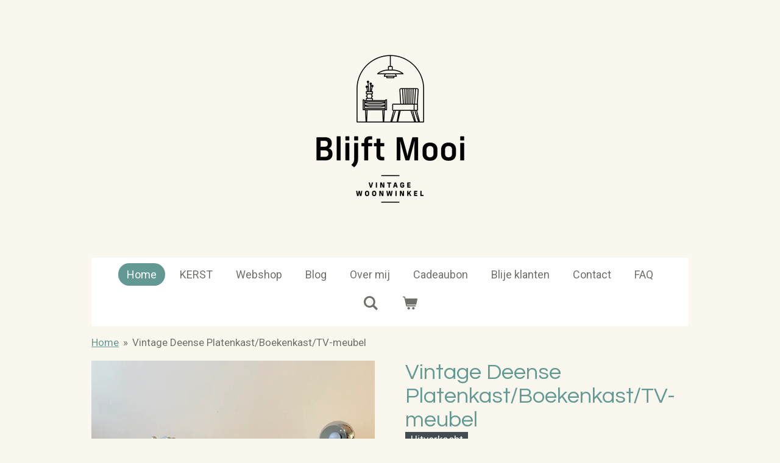

--- FILE ---
content_type: text/html; charset=UTF-8
request_url: https://www.blijftmooi.nl/product/8183910/vintage-deense-platenkast-boekenkast-tv-meubel
body_size: 19490
content:
<!DOCTYPE html>
<html lang="nl">
    <head>
        <meta http-equiv="Content-Type" content="text/html; charset=utf-8">
        <meta name="viewport" content="width=device-width, initial-scale=1.0, maximum-scale=5.0">
        <meta http-equiv="X-UA-Compatible" content="IE=edge">
        <link rel="canonical" href="https://www.blijftmooi.nl/product/8183910/vintage-deense-platenkast-boekenkast-tv-meubel">
        <meta property="og:title" content="Vintage Deense Platenkast/Boekenkast/TV-meubel | Blijft Mooi | Tijdloze vondsten voor je huis 💚">
        <meta property="og:url" content="https://www.blijftmooi.nl/product/8183910/vintage-deense-platenkast-boekenkast-tv-meubel">
        <base href="https://www.blijftmooi.nl/">
        <meta name="description" property="og:description" content="Prachtig in zijn eenvoud is deze kast van teakhout! Geweldig om je lp&#039;s&amp;nbsp; of boeken in te zetten. Ook top als TV-meubel. Let op de mooie houttekening en de afwerking van de randen! De kast staat op nieuwe poten en verkeert in een zeer goede staat. Op het bovenblad zijn een paar minimale oppervlakkige krasjes te zien, die zijn gefotografeerd met de portretstand omdat ze op een gewone foto niet goed zichtbaar waren ;-)
Afmetingen: B100 x H57 x D30 cm.">
                <script nonce="6d23eaf8708dd4a2fd23b48b39c862f4">
            
            window.JOUWWEB = window.JOUWWEB || {};
            window.JOUWWEB.application = window.JOUWWEB.application || {};
            window.JOUWWEB.application = {"backends":[{"domain":"jouwweb.nl","freeDomain":"jouwweb.site"},{"domain":"webador.com","freeDomain":"webadorsite.com"},{"domain":"webador.de","freeDomain":"webadorsite.com"},{"domain":"webador.fr","freeDomain":"webadorsite.com"},{"domain":"webador.es","freeDomain":"webadorsite.com"},{"domain":"webador.it","freeDomain":"webadorsite.com"},{"domain":"jouwweb.be","freeDomain":"jouwweb.site"},{"domain":"webador.ie","freeDomain":"webadorsite.com"},{"domain":"webador.co.uk","freeDomain":"webadorsite.com"},{"domain":"webador.at","freeDomain":"webadorsite.com"},{"domain":"webador.be","freeDomain":"webadorsite.com"},{"domain":"webador.ch","freeDomain":"webadorsite.com"},{"domain":"webador.ch","freeDomain":"webadorsite.com"},{"domain":"webador.mx","freeDomain":"webadorsite.com"},{"domain":"webador.com","freeDomain":"webadorsite.com"},{"domain":"webador.dk","freeDomain":"webadorsite.com"},{"domain":"webador.se","freeDomain":"webadorsite.com"},{"domain":"webador.no","freeDomain":"webadorsite.com"},{"domain":"webador.fi","freeDomain":"webadorsite.com"},{"domain":"webador.ca","freeDomain":"webadorsite.com"},{"domain":"webador.ca","freeDomain":"webadorsite.com"},{"domain":"webador.pl","freeDomain":"webadorsite.com"},{"domain":"webador.com.au","freeDomain":"webadorsite.com"},{"domain":"webador.nz","freeDomain":"webadorsite.com"}],"editorLocale":"nl-NL","editorTimezone":"Europe\/Amsterdam","editorLanguage":"nl","analytics4TrackingId":"G-E6PZPGE4QM","analyticsDimensions":[],"backendDomain":"www.jouwweb.nl","backendShortDomain":"jouwweb.nl","backendKey":"jouwweb-nl","freeWebsiteDomain":"jouwweb.site","noSsl":false,"build":{"reference":"617de9f"},"linkHostnames":["www.jouwweb.nl","www.webador.com","www.webador.de","www.webador.fr","www.webador.es","www.webador.it","www.jouwweb.be","www.webador.ie","www.webador.co.uk","www.webador.at","www.webador.be","www.webador.ch","fr.webador.ch","www.webador.mx","es.webador.com","www.webador.dk","www.webador.se","www.webador.no","www.webador.fi","www.webador.ca","fr.webador.ca","www.webador.pl","www.webador.com.au","www.webador.nz"],"assetsUrl":"https:\/\/assets.jwwb.nl","loginUrl":"https:\/\/www.jouwweb.nl\/inloggen","publishUrl":"https:\/\/www.jouwweb.nl\/v2\/website\/2143269\/publish-proxy","adminUserOrIp":false,"pricing":{"plans":{"lite":{"amount":"700","currency":"EUR"},"pro":{"amount":"1200","currency":"EUR"},"business":{"amount":"2400","currency":"EUR"}},"yearlyDiscount":{"price":{"amount":"0","currency":"EUR"},"ratio":0,"percent":"0%","discountPrice":{"amount":"0","currency":"EUR"},"termPricePerMonth":{"amount":"0","currency":"EUR"},"termPricePerYear":{"amount":"0","currency":"EUR"}}},"hcUrl":{"add-product-variants":"https:\/\/help.jouwweb.nl\/hc\/nl\/articles\/28594307773201","basic-vs-advanced-shipping":"https:\/\/help.jouwweb.nl\/hc\/nl\/articles\/28594268794257","html-in-head":"https:\/\/help.jouwweb.nl\/hc\/nl\/articles\/28594336422545","link-domain-name":"https:\/\/help.jouwweb.nl\/hc\/nl\/articles\/28594325307409","optimize-for-mobile":"https:\/\/help.jouwweb.nl\/hc\/nl\/articles\/28594312927121","seo":"https:\/\/help.jouwweb.nl\/hc\/nl\/sections\/28507243966737","transfer-domain-name":"https:\/\/help.jouwweb.nl\/hc\/nl\/articles\/28594325232657","website-not-secure":"https:\/\/help.jouwweb.nl\/hc\/nl\/articles\/28594252935825"}};
            window.JOUWWEB.brand = {"type":"jouwweb","name":"JouwWeb","domain":"JouwWeb.nl","supportEmail":"support@jouwweb.nl"};
                    
                window.JOUWWEB = window.JOUWWEB || {};
                window.JOUWWEB.websiteRendering = {"locale":"nl-NL","timezone":"Europe\/Amsterdam","routes":{"api\/upload\/product-field":"\/_api\/upload\/product-field","checkout\/cart":"\/winkelwagen","payment":"\/bestelling-afronden\/:publicOrderId","payment\/forward":"\/bestelling-afronden\/:publicOrderId\/forward","public-order":"\/bestelling\/:publicOrderId","checkout\/authorize":"\/winkelwagen\/authorize\/:gateway","wishlist":"\/verlanglijst"}};
                                                    window.JOUWWEB.website = {"id":2143269,"locale":"nl-NL","enabled":true,"title":"Blijft Mooi | Tijdloze vondsten voor je huis \ud83d\udc9a","hasTitle":true,"roleOfLoggedInUser":null,"ownerLocale":"nl-NL","plan":"business","freeWebsiteDomain":"jouwweb.site","backendKey":"jouwweb-nl","currency":"EUR","defaultLocale":"nl-NL","url":"https:\/\/www.blijftmooi.nl\/","homepageSegmentId":8245199,"category":"website","isOffline":false,"isPublished":true,"locales":["nl-NL"],"allowed":{"ads":false,"credits":true,"externalLinks":true,"slideshow":true,"customDefaultSlideshow":true,"hostedAlbums":true,"moderators":true,"mailboxQuota":10,"statisticsVisitors":true,"statisticsDetailed":true,"statisticsMonths":-1,"favicon":true,"password":true,"freeDomains":2,"freeMailAccounts":1,"canUseLanguages":false,"fileUpload":true,"legacyFontSize":false,"webshop":true,"products":-1,"imageText":false,"search":true,"audioUpload":true,"videoUpload":5000,"allowDangerousForms":false,"allowHtmlCode":true,"mobileBar":true,"sidebar":false,"poll":false,"allowCustomForms":true,"allowBusinessListing":true,"allowCustomAnalytics":true,"allowAccountingLink":true,"digitalProducts":true,"sitemapElement":false},"mobileBar":{"enabled":true,"theme":"accent","email":{"active":true,"value":"info@blijftmooi.nl"},"location":{"active":true,"value":"Vlierboomstraat 500, 2564 JM Den Haag, Nederland"},"phone":{"active":false},"whatsapp":{"active":false},"social":{"active":true,"network":"instagram","value":"blijftmooivintage"}},"webshop":{"enabled":true,"currency":"EUR","taxEnabled":false,"taxInclusive":true,"vatDisclaimerVisible":false,"orderNotice":"<p>Wil je je bestelling laten bezorgen? Bekijk dan de FAQ pagina en geef dit aan bij opmerkingen (dit kun je doen na het kiezen van de betaalmethode).<\/p>","orderConfirmation":null,"freeShipping":false,"freeShippingAmount":"0.00","shippingDisclaimerVisible":false,"pickupAllowed":false,"couponAllowed":true,"detailsPageAvailable":true,"socialMediaVisible":true,"termsPage":8262171,"termsPageUrl":"\/algemene-voorwaarden","extraTerms":null,"pricingVisible":true,"orderButtonVisible":true,"shippingAdvanced":false,"shippingAdvancedBackEnd":false,"soldOutVisible":false,"backInStockNotificationEnabled":false,"canAddProducts":true,"nextOrderNumber":361,"allowedServicePoints":[],"sendcloudConfigured":false,"sendcloudFallbackPublicKey":"a3d50033a59b4a598f1d7ce7e72aafdf","taxExemptionAllowed":true,"invoiceComment":null,"emptyCartVisible":true,"minimumOrderPrice":null,"productNumbersEnabled":false,"wishlistEnabled":false,"hideTaxOnCart":false},"isTreatedAsWebshop":true};                            window.JOUWWEB.cart = {"products":[],"coupon":null,"shippingCountryCode":null,"shippingChoice":null,"breakdown":[]};                            window.JOUWWEB.scripts = ["website-rendering\/webshop"];                        window.parent.JOUWWEB.colorPalette = window.JOUWWEB.colorPalette;
        </script>
                    <meta name="robots" content="noindex,nofollow">
                <title>Vintage Deense Platenkast/Boekenkast/TV-meubel | Blijft Mooi | Tijdloze vondsten voor je huis 💚</title>
                                            <link href="https://primary.jwwb.nl/public/h/f/i/temp-szfwcozlnppecyxdguki/touch-icon-iphone.png?bust=1634639669" rel="apple-touch-icon" sizes="60x60">                                                <link href="https://primary.jwwb.nl/public/h/f/i/temp-szfwcozlnppecyxdguki/touch-icon-ipad.png?bust=1634639669" rel="apple-touch-icon" sizes="76x76">                                                <link href="https://primary.jwwb.nl/public/h/f/i/temp-szfwcozlnppecyxdguki/touch-icon-iphone-retina.png?bust=1634639669" rel="apple-touch-icon" sizes="120x120">                                                <link href="https://primary.jwwb.nl/public/h/f/i/temp-szfwcozlnppecyxdguki/touch-icon-ipad-retina.png?bust=1634639669" rel="apple-touch-icon" sizes="152x152">                                                <link href="https://primary.jwwb.nl/public/h/f/i/temp-szfwcozlnppecyxdguki/favicon.png?bust=1634639669" rel="shortcut icon">                                                <link href="https://primary.jwwb.nl/public/h/f/i/temp-szfwcozlnppecyxdguki/favicon.png?bust=1634639669" rel="icon">                                        <meta property="og:image" content="https&#x3A;&#x2F;&#x2F;primary.jwwb.nl&#x2F;public&#x2F;h&#x2F;f&#x2F;i&#x2F;temp-szfwcozlnppecyxdguki&#x2F;693eem&#x2F;img_2894jpg.jpg&#x3F;enable-io&#x3D;true&amp;enable&#x3D;upscale&amp;fit&#x3D;bounds&amp;width&#x3D;1200">
                    <meta property="og:image" content="https&#x3A;&#x2F;&#x2F;primary.jwwb.nl&#x2F;public&#x2F;h&#x2F;f&#x2F;i&#x2F;temp-szfwcozlnppecyxdguki&#x2F;uzo1hc&#x2F;img_2889jpg.jpg&#x3F;enable-io&#x3D;true&amp;enable&#x3D;upscale&amp;fit&#x3D;bounds&amp;width&#x3D;1200">
                    <meta property="og:image" content="https&#x3A;&#x2F;&#x2F;primary.jwwb.nl&#x2F;public&#x2F;h&#x2F;f&#x2F;i&#x2F;temp-szfwcozlnppecyxdguki&#x2F;pdnnhf&#x2F;img_2888jpg.jpg&#x3F;enable-io&#x3D;true&amp;enable&#x3D;upscale&amp;fit&#x3D;bounds&amp;width&#x3D;1200">
                    <meta property="og:image" content="https&#x3A;&#x2F;&#x2F;primary.jwwb.nl&#x2F;public&#x2F;h&#x2F;f&#x2F;i&#x2F;temp-szfwcozlnppecyxdguki&#x2F;i2q46z&#x2F;img_2873jpg.jpg&#x3F;enable-io&#x3D;true&amp;enable&#x3D;upscale&amp;fit&#x3D;bounds&amp;width&#x3D;1200">
                    <meta property="og:image" content="https&#x3A;&#x2F;&#x2F;primary.jwwb.nl&#x2F;public&#x2F;h&#x2F;f&#x2F;i&#x2F;temp-szfwcozlnppecyxdguki&#x2F;xcy1o8&#x2F;img_2882jpg.jpg&#x3F;enable-io&#x3D;true&amp;enable&#x3D;upscale&amp;fit&#x3D;bounds&amp;width&#x3D;1200">
                    <meta property="og:image" content="https&#x3A;&#x2F;&#x2F;primary.jwwb.nl&#x2F;public&#x2F;h&#x2F;f&#x2F;i&#x2F;temp-szfwcozlnppecyxdguki&#x2F;v7t57a&#x2F;img_2879jpg.jpg&#x3F;enable-io&#x3D;true&amp;enable&#x3D;upscale&amp;fit&#x3D;bounds&amp;width&#x3D;1200">
                    <meta property="og:image" content="https&#x3A;&#x2F;&#x2F;primary.jwwb.nl&#x2F;public&#x2F;h&#x2F;f&#x2F;i&#x2F;temp-szfwcozlnppecyxdguki&#x2F;88hpz5&#x2F;img_2881jpg.jpg&#x3F;enable-io&#x3D;true&amp;enable&#x3D;upscale&amp;fit&#x3D;bounds&amp;width&#x3D;1200">
                    <meta property="og:image" content="https&#x3A;&#x2F;&#x2F;primary.jwwb.nl&#x2F;public&#x2F;h&#x2F;f&#x2F;i&#x2F;temp-szfwcozlnppecyxdguki&#x2F;nmj2v9&#x2F;img_2880jpg.jpg&#x3F;enable-io&#x3D;true&amp;enable&#x3D;upscale&amp;fit&#x3D;bounds&amp;width&#x3D;1200">
                    <meta property="og:image" content="https&#x3A;&#x2F;&#x2F;primary.jwwb.nl&#x2F;public&#x2F;h&#x2F;f&#x2F;i&#x2F;temp-szfwcozlnppecyxdguki&#x2F;8hk6lk&#x2F;img_2874jpg.jpg&#x3F;enable-io&#x3D;true&amp;enable&#x3D;upscale&amp;fit&#x3D;bounds&amp;width&#x3D;1200">
                    <meta property="og:image" content="https&#x3A;&#x2F;&#x2F;primary.jwwb.nl&#x2F;public&#x2F;h&#x2F;f&#x2F;i&#x2F;temp-szfwcozlnppecyxdguki&#x2F;nvz8dl&#x2F;img_2875jpg.jpg&#x3F;enable-io&#x3D;true&amp;enable&#x3D;upscale&amp;fit&#x3D;bounds&amp;width&#x3D;1200">
                    <meta property="og:image" content="https&#x3A;&#x2F;&#x2F;primary.jwwb.nl&#x2F;public&#x2F;h&#x2F;f&#x2F;i&#x2F;temp-szfwcozlnppecyxdguki&#x2F;l9g5o1&#x2F;img_2877jpg.jpg&#x3F;enable-io&#x3D;true&amp;enable&#x3D;upscale&amp;fit&#x3D;bounds&amp;width&#x3D;1200">
                    <meta property="og:image" content="https&#x3A;&#x2F;&#x2F;primary.jwwb.nl&#x2F;public&#x2F;h&#x2F;f&#x2F;i&#x2F;temp-szfwcozlnppecyxdguki&#x2F;rgo55t&#x2F;img_2876.jpg&#x3F;enable-io&#x3D;true&amp;enable&#x3D;upscale&amp;fit&#x3D;bounds&amp;width&#x3D;1200">
                    <meta property="og:image" content="https&#x3A;&#x2F;&#x2F;primary.jwwb.nl&#x2F;public&#x2F;h&#x2F;f&#x2F;i&#x2F;temp-szfwcozlnppecyxdguki&#x2F;bqrhjm&#x2F;img_2883jpg.jpg&#x3F;enable-io&#x3D;true&amp;enable&#x3D;upscale&amp;fit&#x3D;bounds&amp;width&#x3D;1200">
                    <meta property="og:image" content="https&#x3A;&#x2F;&#x2F;primary.jwwb.nl&#x2F;public&#x2F;h&#x2F;f&#x2F;i&#x2F;temp-szfwcozlnppecyxdguki&#x2F;gnou9c&#x2F;img_74023jpg.jpg&#x3F;enable-io&#x3D;true&amp;enable&#x3D;upscale&amp;fit&#x3D;bounds&amp;width&#x3D;1200">
                                    <meta name="twitter:card" content="summary_large_image">
                        <meta property="twitter:image" content="https&#x3A;&#x2F;&#x2F;primary.jwwb.nl&#x2F;public&#x2F;h&#x2F;f&#x2F;i&#x2F;temp-szfwcozlnppecyxdguki&#x2F;693eem&#x2F;img_2894jpg.jpg&#x3F;enable-io&#x3D;true&amp;enable&#x3D;upscale&amp;fit&#x3D;bounds&amp;width&#x3D;1200">
                                                    <script src="https://plausible.io/js/script.manual.js" nonce="6d23eaf8708dd4a2fd23b48b39c862f4" data-turbo-track="reload" defer data-domain="shard19.jouwweb.nl"></script>
<link rel="stylesheet" type="text/css" href="https://gfonts.jwwb.nl/css?display=fallback&amp;family=Roboto%3A400%2C700%2C400italic%2C700italic%7CQuestrial%3A400%2C700%2C400italic%2C700italic" nonce="6d23eaf8708dd4a2fd23b48b39c862f4" data-turbo-track="dynamic">
<script src="https://assets.jwwb.nl/assets/build/website-rendering/nl-NL.js?bust=af8dcdef13a1895089e9" nonce="6d23eaf8708dd4a2fd23b48b39c862f4" data-turbo-track="reload" defer></script>
<script src="https://assets.jwwb.nl/assets/website-rendering/runtime.7bcdd12db7efaf1559ed.js?bust=985bd64258fe2552f2b6" nonce="6d23eaf8708dd4a2fd23b48b39c862f4" data-turbo-track="reload" defer></script>
<script src="https://assets.jwwb.nl/assets/website-rendering/103.3d75ec3708e54af67f50.js?bust=cb0aa3c978e146edbd0d" nonce="6d23eaf8708dd4a2fd23b48b39c862f4" data-turbo-track="reload" defer></script>
<script src="https://assets.jwwb.nl/assets/website-rendering/main.6f76ddcb528a7fb1312c.js?bust=d37d75806380cb925b4a" nonce="6d23eaf8708dd4a2fd23b48b39c862f4" data-turbo-track="reload" defer></script>
<link rel="preload" href="https://assets.jwwb.nl/assets/website-rendering/styles.f78188d346eb1faf64a5.css?bust=7a6e6f2cb6becdc09bb5" as="style">
<link rel="preload" href="https://assets.jwwb.nl/assets/website-rendering/fonts/icons-website-rendering/font/website-rendering.woff2?bust=bd2797014f9452dadc8e" as="font" crossorigin>
<link rel="preconnect" href="https://gfonts.jwwb.nl">
<link rel="stylesheet" type="text/css" href="https://assets.jwwb.nl/assets/website-rendering/styles.f78188d346eb1faf64a5.css?bust=7a6e6f2cb6becdc09bb5" nonce="6d23eaf8708dd4a2fd23b48b39c862f4" data-turbo-track="dynamic">
<link rel="preconnect" href="https://assets.jwwb.nl">
<link rel="stylesheet" type="text/css" href="https://primary.jwwb.nl/public/h/f/i/temp-szfwcozlnppecyxdguki/style.css?bust=1765394883" nonce="6d23eaf8708dd4a2fd23b48b39c862f4" data-turbo-track="dynamic">    </head>
    <body
        id="top"
        class="jw-is-no-slideshow jw-header-is-image jw-is-segment-product jw-is-frontend jw-is-no-sidebar jw-is-no-messagebar jw-is-no-touch-device jw-is-no-mobile"
                                    data-jouwweb-page="8183910"
                                                data-jouwweb-segment-id="8183910"
                                                data-jouwweb-segment-type="product"
                                                data-template-threshold="1020"
                                                data-template-name="clean&#x7C;blanco&#x7C;blanco-banner"
                            itemscope
        itemtype="https://schema.org/Product"
    >
                                    <meta itemprop="url" content="https://www.blijftmooi.nl/product/8183910/vintage-deense-platenkast-boekenkast-tv-meubel">
        <div class="jw-background"></div>
        <div class="jw-body">
            <div class="jw-mobile-menu jw-mobile-is-logo js-mobile-menu">
            <button
            type="button"
            class="jw-mobile-menu__button jw-mobile-toggle"
            aria-label="Open / sluit menu"
        >
            <span class="jw-icon-burger"></span>
        </button>
        <div class="jw-mobile-header jw-mobile-header--image">
        <a            class="jw-mobile-header-content"
                            href="/"
                        >
                            <img class="jw-mobile-logo jw-mobile-logo--square" src="https://primary.jwwb.nl/public/h/f/i/temp-szfwcozlnppecyxdguki/0m7znx/DEF_logo_Blijft_Mooi-Zwart-01-1.png?enable-io=true&amp;enable=upscale&amp;height=70" srcset="https://primary.jwwb.nl/public/h/f/i/temp-szfwcozlnppecyxdguki/0m7znx/DEF_logo_Blijft_Mooi-Zwart-01-1.png?enable-io=true&amp;enable=upscale&amp;height=70 1x, https://primary.jwwb.nl/public/h/f/i/temp-szfwcozlnppecyxdguki/0m7znx/DEF_logo_Blijft_Mooi-Zwart-01-1.png?enable-io=true&amp;enable=upscale&amp;height=140&amp;quality=70 2x" alt="Blijft Mooi | Tijdloze vondsten voor je huis 💚" title="Blijft Mooi | Tijdloze vondsten voor je huis 💚">                                </a>
    </div>

        <a
        href="/winkelwagen"
        class="jw-mobile-menu__button jw-mobile-header-cart">
        <span class="jw-icon-badge-wrapper">
            <span class="website-rendering-icon-basket"></span>
            <span class="jw-icon-badge hidden"></span>
        </span>
    </a>
    
    </div>
    <div class="jw-mobile-menu-search jw-mobile-menu-search--hidden">
        <form
            action="/zoeken"
            method="get"
            class="jw-mobile-menu-search__box"
        >
            <input
                type="text"
                name="q"
                value=""
                placeholder="Zoeken..."
                class="jw-mobile-menu-search__input"
            >
            <button type="submit" class="jw-btn jw-btn--style-flat jw-mobile-menu-search__button">
                <span class="website-rendering-icon-search"></span>
            </button>
            <button type="button" class="jw-btn jw-btn--style-flat jw-mobile-menu-search__button js-cancel-search">
                <span class="website-rendering-icon-cancel"></span>
            </button>
        </form>
    </div>
            <div class="topmenu">
    <header>
        <div class="topmenu-inner js-topbar-content-container">
            <div class="jw-header-logo">
            <div
    id="jw-header-image-container"
    class="jw-header jw-header-image jw-header-image-toggle"
    style="flex-basis: 323px; max-width: 323px; flex-shrink: 1;"
>
            <a href="/">
        <img id="jw-header-image" data-image-id="49162898" srcset="https://primary.jwwb.nl/public/h/f/i/temp-szfwcozlnppecyxdguki/0m7znx/DEF_logo_Blijft_Mooi-Zwart-01-1.png?enable-io=true&amp;width=323 323w, https://primary.jwwb.nl/public/h/f/i/temp-szfwcozlnppecyxdguki/0m7znx/DEF_logo_Blijft_Mooi-Zwart-01-1.png?enable-io=true&amp;width=646 646w" class="jw-header-image" title="Blijft Mooi | Tijdloze vondsten voor je huis 💚" style="" sizes="323px" width="323" height="323" intrinsicsize="323.00 x 323.00" alt="Blijft Mooi | Tijdloze vondsten voor je huis 💚">                </a>
    </div>
        <div
    class="jw-header jw-header-title-container jw-header-text jw-header-text-toggle"
    data-stylable="true"
>
    <a        id="jw-header-title"
        class="jw-header-title"
                    href="/"
            >
        <span style="font-size: 120%; color: #ffffff;">Blijft Mooi</span>    </a>
</div>
</div>
            <nav class="menu jw-menu-copy">
                <ul
    id="jw-menu"
    class="jw-menu jw-menu-horizontal"
            >
            <li
    class="jw-menu-item jw-menu-is-active"
>
        <a        class="jw-menu-link js-active-menu-item"
        href="/"                                            data-page-link-id="8245199"
                            >
                <span class="">
            Home        </span>
            </a>
                </li>
            <li
    class="jw-menu-item"
>
        <a        class="jw-menu-link"
        href="/kerst"                                            data-page-link-id="31420932"
                            >
                <span class="">
            KERST        </span>
            </a>
                </li>
            <li
    class="jw-menu-item"
>
        <a        class="jw-menu-link"
        href="/webshop"                                            data-page-link-id="8261258"
                            >
                <span class="">
            Webshop        </span>
            </a>
                </li>
            <li
    class="jw-menu-item"
>
        <a        class="jw-menu-link"
        href="/blog"                                            data-page-link-id="16438598"
                            >
                <span class="">
            Blog        </span>
            </a>
                </li>
            <li
    class="jw-menu-item"
>
        <a        class="jw-menu-link"
        href="/over-mij"                                            data-page-link-id="8261115"
                            >
                <span class="">
            Over mij        </span>
            </a>
                </li>
            <li
    class="jw-menu-item"
>
        <a        class="jw-menu-link"
        href="/cadeaubon"                                            data-page-link-id="22808559"
                            >
                <span class="">
            Cadeaubon        </span>
            </a>
                </li>
            <li
    class="jw-menu-item"
>
        <a        class="jw-menu-link"
        href="/blije-klanten"                                            data-page-link-id="22808456"
                            >
                <span class="">
            Blije klanten        </span>
            </a>
                </li>
            <li
    class="jw-menu-item"
>
        <a        class="jw-menu-link"
        href="/contact"                                            data-page-link-id="8261975"
                            >
                <span class="">
            Contact        </span>
            </a>
                </li>
            <li
    class="jw-menu-item"
>
        <a        class="jw-menu-link"
        href="/faq"                                            data-page-link-id="9056170"
                            >
                <span class="">
            FAQ        </span>
            </a>
                </li>
            <li
    class="jw-menu-item jw-menu-search-item"
>
        <button        class="jw-menu-link jw-menu-link--icon jw-text-button"
                                                                    title="Zoeken"
            >
                                <span class="website-rendering-icon-search"></span>
                            <span class="hidden-desktop-horizontal-menu">
            Zoeken        </span>
            </button>
                
            <div class="jw-popover-container jw-popover-container--inline is-hidden">
                <div class="jw-popover-backdrop"></div>
                <div class="jw-popover">
                    <div class="jw-popover__arrow"></div>
                    <div class="jw-popover__content jw-section-white">
                        <form  class="jw-search" action="/zoeken" method="get">
                            
                            <input class="jw-search__input" type="text" name="q" value="" placeholder="Zoeken..." >
                            <button class="jw-search__submit" type="submit">
                                <span class="website-rendering-icon-search"></span>
                            </button>
                        </form>
                    </div>
                </div>
            </div>
                        </li>
            <li
    class="jw-menu-item js-menu-cart-item "
>
        <a        class="jw-menu-link jw-menu-link--icon"
        href="/winkelwagen"                                                            title="Winkelwagen"
            >
                                    <span class="jw-icon-badge-wrapper">
                        <span class="website-rendering-icon-basket"></span>
                                            <span class="jw-icon-badge hidden">
                    0                </span>
                            <span class="hidden-desktop-horizontal-menu">
            Winkelwagen        </span>
            </a>
                </li>
    
    </ul>

    <script nonce="6d23eaf8708dd4a2fd23b48b39c862f4" id="jw-mobile-menu-template" type="text/template">
        <ul id="jw-menu" class="jw-menu jw-menu-horizontal jw-menu-spacing--mobile-bar">
                            <li
    class="jw-menu-item jw-menu-search-item"
>
                
                 <li class="jw-menu-item jw-mobile-menu-search-item">
                    <form class="jw-search" action="/zoeken" method="get">
                        <input class="jw-search__input" type="text" name="q" value="" placeholder="Zoeken...">
                        <button class="jw-search__submit" type="submit">
                            <span class="website-rendering-icon-search"></span>
                        </button>
                    </form>
                </li>
                        </li>
                            <li
    class="jw-menu-item jw-menu-is-active"
>
        <a        class="jw-menu-link js-active-menu-item"
        href="/"                                            data-page-link-id="8245199"
                            >
                <span class="">
            Home        </span>
            </a>
                </li>
                            <li
    class="jw-menu-item"
>
        <a        class="jw-menu-link"
        href="/kerst"                                            data-page-link-id="31420932"
                            >
                <span class="">
            KERST        </span>
            </a>
                </li>
                            <li
    class="jw-menu-item"
>
        <a        class="jw-menu-link"
        href="/webshop"                                            data-page-link-id="8261258"
                            >
                <span class="">
            Webshop        </span>
            </a>
                </li>
                            <li
    class="jw-menu-item"
>
        <a        class="jw-menu-link"
        href="/blog"                                            data-page-link-id="16438598"
                            >
                <span class="">
            Blog        </span>
            </a>
                </li>
                            <li
    class="jw-menu-item"
>
        <a        class="jw-menu-link"
        href="/over-mij"                                            data-page-link-id="8261115"
                            >
                <span class="">
            Over mij        </span>
            </a>
                </li>
                            <li
    class="jw-menu-item"
>
        <a        class="jw-menu-link"
        href="/cadeaubon"                                            data-page-link-id="22808559"
                            >
                <span class="">
            Cadeaubon        </span>
            </a>
                </li>
                            <li
    class="jw-menu-item"
>
        <a        class="jw-menu-link"
        href="/blije-klanten"                                            data-page-link-id="22808456"
                            >
                <span class="">
            Blije klanten        </span>
            </a>
                </li>
                            <li
    class="jw-menu-item"
>
        <a        class="jw-menu-link"
        href="/contact"                                            data-page-link-id="8261975"
                            >
                <span class="">
            Contact        </span>
            </a>
                </li>
                            <li
    class="jw-menu-item"
>
        <a        class="jw-menu-link"
        href="/faq"                                            data-page-link-id="9056170"
                            >
                <span class="">
            FAQ        </span>
            </a>
                </li>
            
                    </ul>
    </script>
            </nav>
        </div>
    </header>
</div>
<script nonce="6d23eaf8708dd4a2fd23b48b39c862f4">
    var backgroundElement = document.querySelector('.jw-background');

    JOUWWEB.templateConfig = {
        header: {
            selector: '.topmenu',
            mobileSelector: '.jw-mobile-menu',
            updatePusher: function (height, state) {

                if (state === 'desktop') {
                    // Expose the header height as a custom property so
                    // we can use this to set the background height in CSS.
                    if (backgroundElement && height) {
                        backgroundElement.setAttribute('style', '--header-height: ' + height + 'px;');
                    }
                } else if (state === 'mobile') {
                    $('.jw-menu-clone .jw-menu').css('margin-top', height);
                }
            },
        },
    };
</script>
<div class="main-content">
    
<main class="block-content">
    <div data-section-name="content" class="jw-section jw-section-content jw-responsive">
        <div class="jw-strip jw-strip--default jw-strip--style-color jw-strip--primary jw-strip--color-default jw-strip--padding-start"><div class="jw-strip__content-container"><div class="jw-strip__content jw-responsive">    
                        <nav class="jw-breadcrumbs" aria-label="Kruimelpad"><ol><li><a href="/" class="jw-breadcrumbs__link">Home</a></li><li><span class="jw-breadcrumbs__separator" aria-hidden="true">&raquo;</span><a href="/product/8183910/vintage-deense-platenkast-boekenkast-tv-meubel" class="jw-breadcrumbs__link jw-breadcrumbs__link--current" aria-current="page">Vintage Deense Platenkast/Boekenkast/TV-meubel</a></li></ol></nav>    <div
        class="product-page js-product-container"
        data-webshop-product="&#x7B;&quot;id&quot;&#x3A;8183910,&quot;title&quot;&#x3A;&quot;Vintage&#x20;Deense&#x20;Platenkast&#x5C;&#x2F;Boekenkast&#x5C;&#x2F;TV-meubel&quot;,&quot;url&quot;&#x3A;&quot;&#x5C;&#x2F;product&#x5C;&#x2F;8183910&#x5C;&#x2F;vintage-deense-platenkast-boekenkast-tv-meubel&quot;,&quot;variants&quot;&#x3A;&#x5B;&#x7B;&quot;id&quot;&#x3A;27436110,&quot;stock&quot;&#x3A;0,&quot;limited&quot;&#x3A;true,&quot;propertyValueIds&quot;&#x3A;&#x5B;&#x5D;&#x7D;&#x5D;,&quot;image&quot;&#x3A;&#x7B;&quot;id&quot;&#x3A;66725073,&quot;url&quot;&#x3A;&quot;https&#x3A;&#x5C;&#x2F;&#x5C;&#x2F;primary.jwwb.nl&#x5C;&#x2F;public&#x5C;&#x2F;h&#x5C;&#x2F;f&#x5C;&#x2F;i&#x5C;&#x2F;temp-szfwcozlnppecyxdguki&#x5C;&#x2F;img_2894jpg.jpg&quot;,&quot;width&quot;&#x3A;800,&quot;height&quot;&#x3A;800&#x7D;&#x7D;"
        data-is-detail-view="1"
    >
                <div class="product-page__top">
            <h1 class="product-page__heading" itemprop="name">
                Vintage Deense Platenkast/Boekenkast/TV-meubel            </h1>
            <div class="product-sticker product-sticker--sold-out">Uitverkocht</div>                    </div>
                                <div class="product-page__image-container">
                <div
                    class="image-gallery"
                    role="group"
                    aria-roledescription="carousel"
                    aria-label="Productafbeeldingen"
                >
                    <div class="image-gallery__main">
                        <div
                            class="image-gallery__slides"
                            aria-live="polite"
                            aria-atomic="false"
                        >
                                                                                            <div
                                    class="image-gallery__slide-container"
                                    role="group"
                                    aria-roledescription="slide"
                                    aria-hidden="false"
                                    aria-label="1 van 13"
                                >
                                    <a
                                        class="image-gallery__slide-item"
                                        href="https://primary.jwwb.nl/public/h/f/i/temp-szfwcozlnppecyxdguki/693eem/img_2894jpg.jpg"
                                        data-width="1920"
                                        data-height="1920"
                                        data-image-id="66725073"
                                        tabindex="0"
                                    >
                                        <div class="image-gallery__slide-image">
                                            <img
                                                                                                    itemprop="image"
                                                    alt="Vintage&#x20;Deense&#x20;Platenkast&#x2F;Boekenkast&#x2F;TV-meubel"
                                                                                                src="https://primary.jwwb.nl/public/h/f/i/temp-szfwcozlnppecyxdguki/img_2894jpg.jpg?enable-io=true&enable=upscale&width=600"
                                                srcset="https://primary.jwwb.nl/public/h/f/i/temp-szfwcozlnppecyxdguki/693eem/img_2894jpg.jpg?enable-io=true&width=600 600w"
                                                sizes="(min-width: 1020px) 50vw, 100vw"
                                                width="1920"
                                                height="1920"
                                            >
                                        </div>
                                    </a>
                                </div>
                                                                                            <div
                                    class="image-gallery__slide-container"
                                    role="group"
                                    aria-roledescription="slide"
                                    aria-hidden="true"
                                    aria-label="2 van 13"
                                >
                                    <a
                                        class="image-gallery__slide-item"
                                        href="https://primary.jwwb.nl/public/h/f/i/temp-szfwcozlnppecyxdguki/uzo1hc/img_2889jpg.jpg"
                                        data-width="1920"
                                        data-height="1920"
                                        data-image-id="66725071"
                                        tabindex="-1"
                                    >
                                        <div class="image-gallery__slide-image">
                                            <img
                                                                                                    alt=""
                                                                                                src="https://primary.jwwb.nl/public/h/f/i/temp-szfwcozlnppecyxdguki/img_2889jpg.jpg?enable-io=true&enable=upscale&width=600"
                                                srcset="https://primary.jwwb.nl/public/h/f/i/temp-szfwcozlnppecyxdguki/uzo1hc/img_2889jpg.jpg?enable-io=true&width=600 600w"
                                                sizes="(min-width: 1020px) 50vw, 100vw"
                                                width="1920"
                                                height="1920"
                                            >
                                        </div>
                                    </a>
                                </div>
                                                                                            <div
                                    class="image-gallery__slide-container"
                                    role="group"
                                    aria-roledescription="slide"
                                    aria-hidden="true"
                                    aria-label="3 van 13"
                                >
                                    <a
                                        class="image-gallery__slide-item"
                                        href="https://primary.jwwb.nl/public/h/f/i/temp-szfwcozlnppecyxdguki/pdnnhf/img_2888jpg.jpg"
                                        data-width="1920"
                                        data-height="2560"
                                        data-image-id="66725072"
                                        tabindex="-1"
                                    >
                                        <div class="image-gallery__slide-image">
                                            <img
                                                                                                    alt=""
                                                                                                src="https://primary.jwwb.nl/public/h/f/i/temp-szfwcozlnppecyxdguki/img_2888jpg.jpg?enable-io=true&enable=upscale&width=600"
                                                srcset="https://primary.jwwb.nl/public/h/f/i/temp-szfwcozlnppecyxdguki/pdnnhf/img_2888jpg.jpg?enable-io=true&width=600 600w"
                                                sizes="(min-width: 1020px) 50vw, 100vw"
                                                width="1920"
                                                height="2560"
                                            >
                                        </div>
                                    </a>
                                </div>
                                                                                            <div
                                    class="image-gallery__slide-container"
                                    role="group"
                                    aria-roledescription="slide"
                                    aria-hidden="true"
                                    aria-label="4 van 13"
                                >
                                    <a
                                        class="image-gallery__slide-item"
                                        href="https://primary.jwwb.nl/public/h/f/i/temp-szfwcozlnppecyxdguki/i2q46z/img_2873jpg.jpg"
                                        data-width="1920"
                                        data-height="2560"
                                        data-image-id="66725056"
                                        tabindex="-1"
                                    >
                                        <div class="image-gallery__slide-image">
                                            <img
                                                                                                    alt=""
                                                                                                src="https://primary.jwwb.nl/public/h/f/i/temp-szfwcozlnppecyxdguki/img_2873jpg.jpg?enable-io=true&enable=upscale&width=600"
                                                srcset="https://primary.jwwb.nl/public/h/f/i/temp-szfwcozlnppecyxdguki/i2q46z/img_2873jpg.jpg?enable-io=true&width=600 600w"
                                                sizes="(min-width: 1020px) 50vw, 100vw"
                                                width="1920"
                                                height="2560"
                                            >
                                        </div>
                                    </a>
                                </div>
                                                                                            <div
                                    class="image-gallery__slide-container"
                                    role="group"
                                    aria-roledescription="slide"
                                    aria-hidden="true"
                                    aria-label="5 van 13"
                                >
                                    <a
                                        class="image-gallery__slide-item"
                                        href="https://primary.jwwb.nl/public/h/f/i/temp-szfwcozlnppecyxdguki/xcy1o8/img_2882jpg.jpg"
                                        data-width="1920"
                                        data-height="2560"
                                        data-image-id="66725064"
                                        tabindex="-1"
                                    >
                                        <div class="image-gallery__slide-image">
                                            <img
                                                                                                    alt=""
                                                                                                src="https://primary.jwwb.nl/public/h/f/i/temp-szfwcozlnppecyxdguki/img_2882jpg.jpg?enable-io=true&enable=upscale&width=600"
                                                srcset="https://primary.jwwb.nl/public/h/f/i/temp-szfwcozlnppecyxdguki/xcy1o8/img_2882jpg.jpg?enable-io=true&width=600 600w"
                                                sizes="(min-width: 1020px) 50vw, 100vw"
                                                width="1920"
                                                height="2560"
                                            >
                                        </div>
                                    </a>
                                </div>
                                                                                            <div
                                    class="image-gallery__slide-container"
                                    role="group"
                                    aria-roledescription="slide"
                                    aria-hidden="true"
                                    aria-label="6 van 13"
                                >
                                    <a
                                        class="image-gallery__slide-item"
                                        href="https://primary.jwwb.nl/public/h/f/i/temp-szfwcozlnppecyxdguki/v7t57a/img_2879jpg.jpg"
                                        data-width="1920"
                                        data-height="2560"
                                        data-image-id="66725062"
                                        tabindex="-1"
                                    >
                                        <div class="image-gallery__slide-image">
                                            <img
                                                                                                    alt=""
                                                                                                src="https://primary.jwwb.nl/public/h/f/i/temp-szfwcozlnppecyxdguki/img_2879jpg.jpg?enable-io=true&enable=upscale&width=600"
                                                srcset="https://primary.jwwb.nl/public/h/f/i/temp-szfwcozlnppecyxdguki/v7t57a/img_2879jpg.jpg?enable-io=true&width=600 600w"
                                                sizes="(min-width: 1020px) 50vw, 100vw"
                                                width="1920"
                                                height="2560"
                                            >
                                        </div>
                                    </a>
                                </div>
                                                                                            <div
                                    class="image-gallery__slide-container"
                                    role="group"
                                    aria-roledescription="slide"
                                    aria-hidden="true"
                                    aria-label="7 van 13"
                                >
                                    <a
                                        class="image-gallery__slide-item"
                                        href="https://primary.jwwb.nl/public/h/f/i/temp-szfwcozlnppecyxdguki/88hpz5/img_2881jpg.jpg"
                                        data-width="1920"
                                        data-height="2560"
                                        data-image-id="66725065"
                                        tabindex="-1"
                                    >
                                        <div class="image-gallery__slide-image">
                                            <img
                                                                                                    alt=""
                                                                                                src="https://primary.jwwb.nl/public/h/f/i/temp-szfwcozlnppecyxdguki/img_2881jpg.jpg?enable-io=true&enable=upscale&width=600"
                                                srcset="https://primary.jwwb.nl/public/h/f/i/temp-szfwcozlnppecyxdguki/88hpz5/img_2881jpg.jpg?enable-io=true&width=600 600w"
                                                sizes="(min-width: 1020px) 50vw, 100vw"
                                                width="1920"
                                                height="2560"
                                            >
                                        </div>
                                    </a>
                                </div>
                                                                                            <div
                                    class="image-gallery__slide-container"
                                    role="group"
                                    aria-roledescription="slide"
                                    aria-hidden="true"
                                    aria-label="8 van 13"
                                >
                                    <a
                                        class="image-gallery__slide-item"
                                        href="https://primary.jwwb.nl/public/h/f/i/temp-szfwcozlnppecyxdguki/nmj2v9/img_2880jpg.jpg"
                                        data-width="1920"
                                        data-height="2560"
                                        data-image-id="66725068"
                                        tabindex="-1"
                                    >
                                        <div class="image-gallery__slide-image">
                                            <img
                                                                                                    alt=""
                                                                                                src="https://primary.jwwb.nl/public/h/f/i/temp-szfwcozlnppecyxdguki/img_2880jpg.jpg?enable-io=true&enable=upscale&width=600"
                                                srcset="https://primary.jwwb.nl/public/h/f/i/temp-szfwcozlnppecyxdguki/nmj2v9/img_2880jpg.jpg?enable-io=true&width=600 600w"
                                                sizes="(min-width: 1020px) 50vw, 100vw"
                                                width="1920"
                                                height="2560"
                                            >
                                        </div>
                                    </a>
                                </div>
                                                                                            <div
                                    class="image-gallery__slide-container"
                                    role="group"
                                    aria-roledescription="slide"
                                    aria-hidden="true"
                                    aria-label="9 van 13"
                                >
                                    <a
                                        class="image-gallery__slide-item"
                                        href="https://primary.jwwb.nl/public/h/f/i/temp-szfwcozlnppecyxdguki/8hk6lk/img_2874jpg.jpg"
                                        data-width="1920"
                                        data-height="2560"
                                        data-image-id="66725055"
                                        tabindex="-1"
                                    >
                                        <div class="image-gallery__slide-image">
                                            <img
                                                                                                    alt=""
                                                                                                src="https://primary.jwwb.nl/public/h/f/i/temp-szfwcozlnppecyxdguki/img_2874jpg.jpg?enable-io=true&enable=upscale&width=600"
                                                srcset="https://primary.jwwb.nl/public/h/f/i/temp-szfwcozlnppecyxdguki/8hk6lk/img_2874jpg.jpg?enable-io=true&width=600 600w"
                                                sizes="(min-width: 1020px) 50vw, 100vw"
                                                width="1920"
                                                height="2560"
                                            >
                                        </div>
                                    </a>
                                </div>
                                                                                            <div
                                    class="image-gallery__slide-container"
                                    role="group"
                                    aria-roledescription="slide"
                                    aria-hidden="true"
                                    aria-label="10 van 13"
                                >
                                    <a
                                        class="image-gallery__slide-item"
                                        href="https://primary.jwwb.nl/public/h/f/i/temp-szfwcozlnppecyxdguki/nvz8dl/img_2875jpg.jpg"
                                        data-width="1920"
                                        data-height="2560"
                                        data-image-id="66725057"
                                        tabindex="-1"
                                    >
                                        <div class="image-gallery__slide-image">
                                            <img
                                                                                                    alt=""
                                                                                                src="https://primary.jwwb.nl/public/h/f/i/temp-szfwcozlnppecyxdguki/img_2875jpg.jpg?enable-io=true&enable=upscale&width=600"
                                                srcset="https://primary.jwwb.nl/public/h/f/i/temp-szfwcozlnppecyxdguki/nvz8dl/img_2875jpg.jpg?enable-io=true&width=600 600w"
                                                sizes="(min-width: 1020px) 50vw, 100vw"
                                                width="1920"
                                                height="2560"
                                            >
                                        </div>
                                    </a>
                                </div>
                                                                                            <div
                                    class="image-gallery__slide-container"
                                    role="group"
                                    aria-roledescription="slide"
                                    aria-hidden="true"
                                    aria-label="11 van 13"
                                >
                                    <a
                                        class="image-gallery__slide-item"
                                        href="https://primary.jwwb.nl/public/h/f/i/temp-szfwcozlnppecyxdguki/l9g5o1/img_2877jpg.jpg"
                                        data-width="1920"
                                        data-height="2560"
                                        data-image-id="66725061"
                                        tabindex="-1"
                                    >
                                        <div class="image-gallery__slide-image">
                                            <img
                                                                                                    alt=""
                                                                                                src="https://primary.jwwb.nl/public/h/f/i/temp-szfwcozlnppecyxdguki/img_2877jpg.jpg?enable-io=true&enable=upscale&width=600"
                                                srcset="https://primary.jwwb.nl/public/h/f/i/temp-szfwcozlnppecyxdguki/l9g5o1/img_2877jpg.jpg?enable-io=true&width=600 600w"
                                                sizes="(min-width: 1020px) 50vw, 100vw"
                                                width="1920"
                                                height="2560"
                                            >
                                        </div>
                                    </a>
                                </div>
                                                                                            <div
                                    class="image-gallery__slide-container"
                                    role="group"
                                    aria-roledescription="slide"
                                    aria-hidden="true"
                                    aria-label="12 van 13"
                                >
                                    <a
                                        class="image-gallery__slide-item"
                                        href="https://primary.jwwb.nl/public/h/f/i/temp-szfwcozlnppecyxdguki/rgo55t/img_2876.jpg"
                                        data-width="1920"
                                        data-height="2560"
                                        data-image-id="66725059"
                                        tabindex="-1"
                                    >
                                        <div class="image-gallery__slide-image">
                                            <img
                                                                                                    alt=""
                                                                                                src="https://primary.jwwb.nl/public/h/f/i/temp-szfwcozlnppecyxdguki/img_2876.jpg?enable-io=true&enable=upscale&width=600"
                                                srcset="https://primary.jwwb.nl/public/h/f/i/temp-szfwcozlnppecyxdguki/rgo55t/img_2876.jpg?enable-io=true&width=600 600w"
                                                sizes="(min-width: 1020px) 50vw, 100vw"
                                                width="1920"
                                                height="2560"
                                            >
                                        </div>
                                    </a>
                                </div>
                                                                                            <div
                                    class="image-gallery__slide-container"
                                    role="group"
                                    aria-roledescription="slide"
                                    aria-hidden="true"
                                    aria-label="13 van 13"
                                >
                                    <a
                                        class="image-gallery__slide-item"
                                        href="https://primary.jwwb.nl/public/h/f/i/temp-szfwcozlnppecyxdguki/bqrhjm/img_2883jpg.jpg"
                                        data-width="1920"
                                        data-height="2560"
                                        data-image-id="66725070"
                                        tabindex="-1"
                                    >
                                        <div class="image-gallery__slide-image">
                                            <img
                                                                                                    alt=""
                                                                                                src="https://primary.jwwb.nl/public/h/f/i/temp-szfwcozlnppecyxdguki/img_2883jpg.jpg?enable-io=true&enable=upscale&width=600"
                                                srcset="https://primary.jwwb.nl/public/h/f/i/temp-szfwcozlnppecyxdguki/bqrhjm/img_2883jpg.jpg?enable-io=true&width=600 600w"
                                                sizes="(min-width: 1020px) 50vw, 100vw"
                                                width="1920"
                                                height="2560"
                                            >
                                        </div>
                                    </a>
                                </div>
                                                    </div>
                        <div class="image-gallery__controls">
                            <button
                                type="button"
                                class="image-gallery__control image-gallery__control--prev image-gallery__control--disabled"
                                aria-label="Vorige afbeelding"
                            >
                                <span class="website-rendering-icon-left-open-big"></span>
                            </button>
                            <button
                                type="button"
                                class="image-gallery__control image-gallery__control--next"
                                aria-label="Volgende afbeelding"
                            >
                                <span class="website-rendering-icon-right-open-big"></span>
                            </button>
                        </div>
                    </div>
                                            <div
                            class="image-gallery__thumbnails"
                            role="group"
                            aria-label="Kies afbeelding om weer te geven."
                        >
                                                                                            <a
                                    class="image-gallery__thumbnail-item image-gallery__thumbnail-item--active"
                                    role="button"
                                    aria-disabled="true"
                                    aria-label="1 van 13"
                                    href="https://primary.jwwb.nl/public/h/f/i/temp-szfwcozlnppecyxdguki/693eem/img_2894jpg.jpg"
                                    data-image-id="66725073"
                                >
                                    <div class="image-gallery__thumbnail-image">
                                        <img
                                            srcset="https://primary.jwwb.nl/public/h/f/i/temp-szfwcozlnppecyxdguki/img_2894jpg.jpg?enable-io=true&enable=upscale&fit=bounds&width=100&height=100 1x, https://primary.jwwb.nl/public/h/f/i/temp-szfwcozlnppecyxdguki/img_2894jpg.jpg?enable-io=true&enable=upscale&fit=bounds&width=200&height=200 2x"
                                            alt=""
                                            width="100"
                                            height="100"
                                        >
                                    </div>
                                </a>
                                                                                            <a
                                    class="image-gallery__thumbnail-item"
                                    role="button"
                                    aria-disabled="false"
                                    aria-label="2 van 13"
                                    href="https://primary.jwwb.nl/public/h/f/i/temp-szfwcozlnppecyxdguki/uzo1hc/img_2889jpg.jpg"
                                    data-image-id="66725071"
                                >
                                    <div class="image-gallery__thumbnail-image">
                                        <img
                                            srcset="https://primary.jwwb.nl/public/h/f/i/temp-szfwcozlnppecyxdguki/img_2889jpg.jpg?enable-io=true&enable=upscale&fit=bounds&width=100&height=100 1x, https://primary.jwwb.nl/public/h/f/i/temp-szfwcozlnppecyxdguki/img_2889jpg.jpg?enable-io=true&enable=upscale&fit=bounds&width=200&height=200 2x"
                                            alt=""
                                            width="100"
                                            height="100"
                                        >
                                    </div>
                                </a>
                                                                                            <a
                                    class="image-gallery__thumbnail-item"
                                    role="button"
                                    aria-disabled="false"
                                    aria-label="3 van 13"
                                    href="https://primary.jwwb.nl/public/h/f/i/temp-szfwcozlnppecyxdguki/pdnnhf/img_2888jpg.jpg"
                                    data-image-id="66725072"
                                >
                                    <div class="image-gallery__thumbnail-image">
                                        <img
                                            srcset="https://primary.jwwb.nl/public/h/f/i/temp-szfwcozlnppecyxdguki/img_2888jpg.jpg?enable-io=true&enable=upscale&fit=bounds&width=100&height=100 1x, https://primary.jwwb.nl/public/h/f/i/temp-szfwcozlnppecyxdguki/img_2888jpg.jpg?enable-io=true&enable=upscale&fit=bounds&width=200&height=200 2x"
                                            alt=""
                                            width="100"
                                            height="100"
                                        >
                                    </div>
                                </a>
                                                                                            <a
                                    class="image-gallery__thumbnail-item"
                                    role="button"
                                    aria-disabled="false"
                                    aria-label="4 van 13"
                                    href="https://primary.jwwb.nl/public/h/f/i/temp-szfwcozlnppecyxdguki/i2q46z/img_2873jpg.jpg"
                                    data-image-id="66725056"
                                >
                                    <div class="image-gallery__thumbnail-image">
                                        <img
                                            srcset="https://primary.jwwb.nl/public/h/f/i/temp-szfwcozlnppecyxdguki/img_2873jpg.jpg?enable-io=true&enable=upscale&fit=bounds&width=100&height=100 1x, https://primary.jwwb.nl/public/h/f/i/temp-szfwcozlnppecyxdguki/img_2873jpg.jpg?enable-io=true&enable=upscale&fit=bounds&width=200&height=200 2x"
                                            alt=""
                                            width="100"
                                            height="100"
                                        >
                                    </div>
                                </a>
                                                                                            <a
                                    class="image-gallery__thumbnail-item"
                                    role="button"
                                    aria-disabled="false"
                                    aria-label="5 van 13"
                                    href="https://primary.jwwb.nl/public/h/f/i/temp-szfwcozlnppecyxdguki/xcy1o8/img_2882jpg.jpg"
                                    data-image-id="66725064"
                                >
                                    <div class="image-gallery__thumbnail-image">
                                        <img
                                            srcset="https://primary.jwwb.nl/public/h/f/i/temp-szfwcozlnppecyxdguki/img_2882jpg.jpg?enable-io=true&enable=upscale&fit=bounds&width=100&height=100 1x, https://primary.jwwb.nl/public/h/f/i/temp-szfwcozlnppecyxdguki/img_2882jpg.jpg?enable-io=true&enable=upscale&fit=bounds&width=200&height=200 2x"
                                            alt=""
                                            width="100"
                                            height="100"
                                        >
                                    </div>
                                </a>
                                                                                            <a
                                    class="image-gallery__thumbnail-item"
                                    role="button"
                                    aria-disabled="false"
                                    aria-label="6 van 13"
                                    href="https://primary.jwwb.nl/public/h/f/i/temp-szfwcozlnppecyxdguki/v7t57a/img_2879jpg.jpg"
                                    data-image-id="66725062"
                                >
                                    <div class="image-gallery__thumbnail-image">
                                        <img
                                            srcset="https://primary.jwwb.nl/public/h/f/i/temp-szfwcozlnppecyxdguki/img_2879jpg.jpg?enable-io=true&enable=upscale&fit=bounds&width=100&height=100 1x, https://primary.jwwb.nl/public/h/f/i/temp-szfwcozlnppecyxdguki/img_2879jpg.jpg?enable-io=true&enable=upscale&fit=bounds&width=200&height=200 2x"
                                            alt=""
                                            width="100"
                                            height="100"
                                        >
                                    </div>
                                </a>
                                                                                            <a
                                    class="image-gallery__thumbnail-item"
                                    role="button"
                                    aria-disabled="false"
                                    aria-label="7 van 13"
                                    href="https://primary.jwwb.nl/public/h/f/i/temp-szfwcozlnppecyxdguki/88hpz5/img_2881jpg.jpg"
                                    data-image-id="66725065"
                                >
                                    <div class="image-gallery__thumbnail-image">
                                        <img
                                            srcset="https://primary.jwwb.nl/public/h/f/i/temp-szfwcozlnppecyxdguki/img_2881jpg.jpg?enable-io=true&enable=upscale&fit=bounds&width=100&height=100 1x, https://primary.jwwb.nl/public/h/f/i/temp-szfwcozlnppecyxdguki/img_2881jpg.jpg?enable-io=true&enable=upscale&fit=bounds&width=200&height=200 2x"
                                            alt=""
                                            width="100"
                                            height="100"
                                        >
                                    </div>
                                </a>
                                                                                            <a
                                    class="image-gallery__thumbnail-item"
                                    role="button"
                                    aria-disabled="false"
                                    aria-label="8 van 13"
                                    href="https://primary.jwwb.nl/public/h/f/i/temp-szfwcozlnppecyxdguki/nmj2v9/img_2880jpg.jpg"
                                    data-image-id="66725068"
                                >
                                    <div class="image-gallery__thumbnail-image">
                                        <img
                                            srcset="https://primary.jwwb.nl/public/h/f/i/temp-szfwcozlnppecyxdguki/img_2880jpg.jpg?enable-io=true&enable=upscale&fit=bounds&width=100&height=100 1x, https://primary.jwwb.nl/public/h/f/i/temp-szfwcozlnppecyxdguki/img_2880jpg.jpg?enable-io=true&enable=upscale&fit=bounds&width=200&height=200 2x"
                                            alt=""
                                            width="100"
                                            height="100"
                                        >
                                    </div>
                                </a>
                                                                                            <a
                                    class="image-gallery__thumbnail-item"
                                    role="button"
                                    aria-disabled="false"
                                    aria-label="9 van 13"
                                    href="https://primary.jwwb.nl/public/h/f/i/temp-szfwcozlnppecyxdguki/8hk6lk/img_2874jpg.jpg"
                                    data-image-id="66725055"
                                >
                                    <div class="image-gallery__thumbnail-image">
                                        <img
                                            srcset="https://primary.jwwb.nl/public/h/f/i/temp-szfwcozlnppecyxdguki/img_2874jpg.jpg?enable-io=true&enable=upscale&fit=bounds&width=100&height=100 1x, https://primary.jwwb.nl/public/h/f/i/temp-szfwcozlnppecyxdguki/img_2874jpg.jpg?enable-io=true&enable=upscale&fit=bounds&width=200&height=200 2x"
                                            alt=""
                                            width="100"
                                            height="100"
                                        >
                                    </div>
                                </a>
                                                                                            <a
                                    class="image-gallery__thumbnail-item"
                                    role="button"
                                    aria-disabled="false"
                                    aria-label="10 van 13"
                                    href="https://primary.jwwb.nl/public/h/f/i/temp-szfwcozlnppecyxdguki/nvz8dl/img_2875jpg.jpg"
                                    data-image-id="66725057"
                                >
                                    <div class="image-gallery__thumbnail-image">
                                        <img
                                            srcset="https://primary.jwwb.nl/public/h/f/i/temp-szfwcozlnppecyxdguki/img_2875jpg.jpg?enable-io=true&enable=upscale&fit=bounds&width=100&height=100 1x, https://primary.jwwb.nl/public/h/f/i/temp-szfwcozlnppecyxdguki/img_2875jpg.jpg?enable-io=true&enable=upscale&fit=bounds&width=200&height=200 2x"
                                            alt=""
                                            width="100"
                                            height="100"
                                        >
                                    </div>
                                </a>
                                                                                            <a
                                    class="image-gallery__thumbnail-item"
                                    role="button"
                                    aria-disabled="false"
                                    aria-label="11 van 13"
                                    href="https://primary.jwwb.nl/public/h/f/i/temp-szfwcozlnppecyxdguki/l9g5o1/img_2877jpg.jpg"
                                    data-image-id="66725061"
                                >
                                    <div class="image-gallery__thumbnail-image">
                                        <img
                                            srcset="https://primary.jwwb.nl/public/h/f/i/temp-szfwcozlnppecyxdguki/img_2877jpg.jpg?enable-io=true&enable=upscale&fit=bounds&width=100&height=100 1x, https://primary.jwwb.nl/public/h/f/i/temp-szfwcozlnppecyxdguki/img_2877jpg.jpg?enable-io=true&enable=upscale&fit=bounds&width=200&height=200 2x"
                                            alt=""
                                            width="100"
                                            height="100"
                                        >
                                    </div>
                                </a>
                                                                                            <a
                                    class="image-gallery__thumbnail-item"
                                    role="button"
                                    aria-disabled="false"
                                    aria-label="12 van 13"
                                    href="https://primary.jwwb.nl/public/h/f/i/temp-szfwcozlnppecyxdguki/rgo55t/img_2876.jpg"
                                    data-image-id="66725059"
                                >
                                    <div class="image-gallery__thumbnail-image">
                                        <img
                                            srcset="https://primary.jwwb.nl/public/h/f/i/temp-szfwcozlnppecyxdguki/img_2876.jpg?enable-io=true&enable=upscale&fit=bounds&width=100&height=100 1x, https://primary.jwwb.nl/public/h/f/i/temp-szfwcozlnppecyxdguki/img_2876.jpg?enable-io=true&enable=upscale&fit=bounds&width=200&height=200 2x"
                                            alt=""
                                            width="100"
                                            height="100"
                                        >
                                    </div>
                                </a>
                                                                                            <a
                                    class="image-gallery__thumbnail-item"
                                    role="button"
                                    aria-disabled="false"
                                    aria-label="13 van 13"
                                    href="https://primary.jwwb.nl/public/h/f/i/temp-szfwcozlnppecyxdguki/bqrhjm/img_2883jpg.jpg"
                                    data-image-id="66725070"
                                >
                                    <div class="image-gallery__thumbnail-image">
                                        <img
                                            srcset="https://primary.jwwb.nl/public/h/f/i/temp-szfwcozlnppecyxdguki/img_2883jpg.jpg?enable-io=true&enable=upscale&fit=bounds&width=100&height=100 1x, https://primary.jwwb.nl/public/h/f/i/temp-szfwcozlnppecyxdguki/img_2883jpg.jpg?enable-io=true&enable=upscale&fit=bounds&width=200&height=200 2x"
                                            alt=""
                                            width="100"
                                            height="100"
                                        >
                                    </div>
                                </a>
                                                    </div>
                                    </div>
            </div>
                <div class="product-page__container">
            <div itemprop="offers" itemscope itemtype="https://schema.org/Offer">
                                <meta itemprop="availability" content="https://schema.org/OutOfStock">
                                                        <meta itemprop="price" content="225.00">
                    <meta itemprop="priceCurrency" content="EUR">
                    <div class="product-page__price-container">
                        <div class="product__price js-product-container__price">
                            <span class="product__price__price">€ 225,00</span>
                        </div>
                        <div class="product__free-shipping-motivator js-product-container__free-shipping-motivator"></div>
                    </div>
                                                </div>
                                    <div class="product-page__button-container">
                                <button
    type="button"
    class="jw-btn product__add-to-cart js-product-container__button jw-btn--size-default"
    title="Uitverkocht"
                disabled
    >
    <span>Uitverkocht</span>
</button>
                            </div>
            <div class="product-page__button-notice hidden js-product-container__button-notice"></div>
            
                            <div class="product-page__description" itemprop="description">
                                        <p>Prachtig in zijn eenvoud is deze kast van teakhout! Geweldig om je lp's&nbsp; of boeken in te zetten. Ook top als TV-meubel. Let op de mooie houttekening en de afwerking van de randen! De kast staat op nieuwe poten en verkeert in een zeer goede staat. Op het bovenblad zijn een paar minimale oppervlakkige krasjes te zien, die zijn gefotografeerd met de portretstand omdat ze op een gewone foto niet goed zichtbaar waren ;-)</p>
<p>Afmetingen: B100 x H57 x D30 cm.</p>                </div>
                                                    <div class="product-page__social">
                    <div
    id="jw-element-"
    data-jw-element-id=""
        class="jw-tree-node jw-element jw-social-share jw-node-is-first-child jw-node-is-last-child"
>
    <div class="jw-element-social-share" style="text-align: left">
    <div class="share-button-container share-button-container--buttons-mini share-button-container--align-left jw-element-content">
                                                                <a
                    class="share-button share-button--facebook jw-element-social-share-button jw-element-social-share-button-facebook "
                                            href=""
                        data-href-template="http://www.facebook.com/sharer/sharer.php?u=[url]"
                                                            rel="nofollow noopener noreferrer"
                    target="_blank"
                >
                    <span class="share-button__icon website-rendering-icon-facebook"></span>
                    <span class="share-button__label">Delen</span>
                </a>
                                                                            <a
                    class="share-button share-button--twitter jw-element-social-share-button jw-element-social-share-button-twitter "
                                            href=""
                        data-href-template="http://x.com/intent/post?text=[url]"
                                                            rel="nofollow noopener noreferrer"
                    target="_blank"
                >
                    <span class="share-button__icon website-rendering-icon-x-logo"></span>
                    <span class="share-button__label">Deel</span>
                </a>
                                                                            <a
                    class="share-button share-button--linkedin jw-element-social-share-button jw-element-social-share-button-linkedin "
                                            href=""
                        data-href-template="http://www.linkedin.com/shareArticle?mini=true&amp;url=[url]"
                                                            rel="nofollow noopener noreferrer"
                    target="_blank"
                >
                    <span class="share-button__icon website-rendering-icon-linkedin"></span>
                    <span class="share-button__label">Share</span>
                </a>
                                                                                        <a
                    class="share-button share-button--whatsapp jw-element-social-share-button jw-element-social-share-button-whatsapp  share-button--mobile-only"
                                            href=""
                        data-href-template="whatsapp://send?text=[url]"
                                                            rel="nofollow noopener noreferrer"
                    target="_blank"
                >
                    <span class="share-button__icon website-rendering-icon-whatsapp"></span>
                    <span class="share-button__label">Delen</span>
                </a>
                                    </div>
    </div>
</div>                </div>
                    </div>
    </div>

    </div></div></div>
<div class="product-page__content">
    <div
    id="jw-element-176920555"
    data-jw-element-id="176920555"
        class="jw-tree-node jw-element jw-strip-root jw-tree-container jw-node-is-first-child jw-node-is-last-child"
>
    <div
    id="jw-element-350348844"
    data-jw-element-id="350348844"
        class="jw-tree-node jw-element jw-strip jw-tree-container jw-tree-container--empty jw-strip--default jw-strip--style-color jw-strip--color-default jw-strip--padding-both jw-node-is-first-child jw-strip--primary jw-node-is-last-child"
>
    <div class="jw-strip__content-container"><div class="jw-strip__content jw-responsive"></div></div></div></div></div>
            </div>
</main>
    </div>
<footer class="block-footer">
    <div
        data-section-name="footer"
        class="jw-section jw-section-footer jw-responsive"
    >
                <div class="jw-strip jw-strip--default jw-strip--style-color jw-strip--primary jw-strip--color-default jw-strip--padding-both"><div class="jw-strip__content-container"><div class="jw-strip__content jw-responsive">            <div
    id="jw-element-134474370"
    data-jw-element-id="134474370"
        class="jw-tree-node jw-element jw-simple-root jw-tree-container jw-node-is-first-child jw-node-is-last-child"
>
    <div
    id="jw-element-134456015"
    data-jw-element-id="134456015"
        class="jw-tree-node jw-element jw-spacer jw-node-is-first-child"
>
    <div
    class="jw-element-spacer-container "
    style="height: 29px"
>
    </div>
</div><div
    id="jw-element-134471149"
    data-jw-element-id="134471149"
        class="jw-tree-node jw-element jw-columns jw-tree-container jw-tree-horizontal jw-columns--mode-flex"
>
    <div
    id="jw-element-134471150"
    data-jw-element-id="134471150"
            style="width: 33.333333333333%"
        class="jw-tree-node jw-element jw-column jw-tree-container jw-node-is-first-child jw-responsive lt400 lt480 lt540 lt600 lt640 lt800"
>
    <div
    id="jw-element-134466504"
    data-jw-element-id="134466504"
        class="jw-tree-node jw-element jw-image-text jw-node-is-first-child"
>
    <div class="jw-element-imagetext-text">
            <h3 class="jw-heading-70"><span style="color: #ffffff;">Contact</span></h3>    </div>
</div><div
    id="jw-element-134471624"
    data-jw-element-id="134471624"
        class="jw-tree-node jw-element jw-spacer"
>
    <div
    class="jw-element-spacer-container "
    style="height: 10px"
>
    </div>
</div><div
    id="jw-element-134470755"
    data-jw-element-id="134470755"
        class="jw-tree-node jw-element jw-button"
>
    <div class="jw-btn-container&#x20;jw-btn-is-left">
            <a
                            href="https&#x3A;&#x2F;&#x2F;www.google.nl&#x2F;maps&#x2F;place&#x2F;Vlierboomstraat&#x2B;500,&#x2B;2564&#x2B;JM&#x2B;Den&#x2B;Haag&#x2F;&#x40;52.0680512,4.2544658,17z&#x2F;data&#x3D;&#x21;3m1&#x21;4b1&#x21;4m5&#x21;3m4&#x21;1s0x47c5b11c8cc8e237&#x3A;0xaf2aaa91c32ede87&#x21;8m2&#x21;3d52.0680479&#x21;4d4.2566545"
                                        target="_blank"
                rel="noopener"
                        title="https&#x3A;&#x2F;&#x2F;www.google.nl&#x2F;maps&#x2F;place&#x2F;Vlierboomstraat&#x2B;500,&#x2B;2564&#x2B;JM&#x2B;Den&#x2B;Haag&#x2F;&#x40;52.0680512,4.2544658,17z&#x2F;data&#x3D;&#x21;3m1&#x21;4b1&#x21;4m5&#x21;3m4&#x21;1s0x47c5b11c8cc8e237&#x3A;0xaf2aaa91c32ede87&#x21;8m2&#x21;3d52.0680479&#x21;4d4.2566545"            class="jw-element-content&#x20;jw-btn&#x20;jw-btn--size-small&#x20;jw-btn--style-border&#x20;jw-btn--roundness-rounded"
            style="--jw-comp--button--primary-color&#x3A;&#x20;&#x23;76a49a&#x3B;--jw-comp--button--on-primary-color&#x3A;&#x20;&#x23;ffffff&#x3B;--jw-comp--button--primary-color-hover&#x3A;&#x20;&#x23;95b8b1&#x3B;"
        >
                            <span class="jw-btn-icon">
                    <?xml version="1.0" encoding="iso-8859-1"?>
<!-- Generator: Adobe Illustrator 16.0.0, SVG Export Plug-In . SVG Version: 6.00 Build 0)  -->
<!DOCTYPE svg PUBLIC "-//W3C//DTD SVG 1.1//EN" "http://www.w3.org/Graphics/SVG/1.1/DTD/svg11.dtd">
<svg version="1.1" id="Capa_1" xmlns="http://www.w3.org/2000/svg" xmlns:xlink="http://www.w3.org/1999/xlink" x="0px" y="0px"
	 width="460.298px" height="460.297px" viewBox="0 0 460.298 460.297" style="enable-background:new 0 0 460.298 460.297;"
	 xml:space="preserve">
<g>
	<g>
		<path d="M230.149,120.939L65.986,256.274c0,0.191-0.048,0.472-0.144,0.855c-0.094,0.38-0.144,0.656-0.144,0.852v137.041
			c0,4.948,1.809,9.236,5.426,12.847c3.616,3.613,7.898,5.431,12.847,5.431h109.63V303.664h73.097v109.64h109.629
			c4.948,0,9.236-1.814,12.847-5.435c3.617-3.607,5.432-7.898,5.432-12.847V257.981c0-0.76-0.104-1.334-0.288-1.707L230.149,120.939
			z"/>
		<path d="M457.122,225.438L394.6,173.476V56.989c0-2.663-0.856-4.853-2.574-6.567c-1.704-1.712-3.894-2.568-6.563-2.568h-54.816
			c-2.666,0-4.855,0.856-6.57,2.568c-1.711,1.714-2.566,3.905-2.566,6.567v55.673l-69.662-58.245
			c-6.084-4.949-13.318-7.423-21.694-7.423c-8.375,0-15.608,2.474-21.698,7.423L3.172,225.438c-1.903,1.52-2.946,3.566-3.14,6.136
			c-0.193,2.568,0.472,4.811,1.997,6.713l17.701,21.128c1.525,1.712,3.521,2.759,5.996,3.142c2.285,0.192,4.57-0.476,6.855-1.998
			L230.149,95.817l197.57,164.741c1.526,1.328,3.521,1.991,5.996,1.991h0.858c2.471-0.376,4.463-1.43,5.996-3.138l17.703-21.125
			c1.522-1.906,2.189-4.145,1.991-6.716C460.068,229.007,459.021,226.961,457.122,225.438z"/>
	</g>
</g>
<g>
</g>
<g>
</g>
<g>
</g>
<g>
</g>
<g>
</g>
<g>
</g>
<g>
</g>
<g>
</g>
<g>
</g>
<g>
</g>
<g>
</g>
<g>
</g>
<g>
</g>
<g>
</g>
<g>
</g>
</svg>
                </span>
                        <div class="jw-btn-caption">
                Vlierboomstraat 500, <br />2564 JM Den Haag            </div>
        </a>
    </div>
</div><div
    id="jw-element-139366885"
    data-jw-element-id="139366885"
        class="jw-tree-node jw-element jw-button"
>
    <div class="jw-btn-container&#x20;jw-btn-is-left">
            <a
                            href="tel&#x3A;&#x2B;31621497117"
                                    title="&#x2B;31621497117"            class="jw-element-content&#x20;jw-btn&#x20;jw-btn--size-small&#x20;jw-btn--style-border&#x20;jw-btn--roundness-rounded"
            style="--jw-comp--button--primary-color&#x3A;&#x20;&#x23;76a49a&#x3B;--jw-comp--button--on-primary-color&#x3A;&#x20;&#x23;ffffff&#x3B;--jw-comp--button--primary-color-hover&#x3A;&#x20;&#x23;95b8b1&#x3B;"
        >
                            <span class="jw-btn-icon">
                    <?xml version="1.0" encoding="iso-8859-1"?>
<!-- Generator: Adobe Illustrator 16.0.0, SVG Export Plug-In . SVG Version: 6.00 Build 0)  -->
<!DOCTYPE svg PUBLIC "-//W3C//DTD SVG 1.1//EN" "http://www.w3.org/Graphics/SVG/1.1/DTD/svg11.dtd">
<svg version="1.1" id="Capa_1" xmlns="http://www.w3.org/2000/svg" xmlns:xlink="http://www.w3.org/1999/xlink" x="0px" y="0px"
	 width="401.998px" height="401.998px" viewBox="0 0 401.998 401.998" style="enable-background:new 0 0 401.998 401.998;"
	 xml:space="preserve">
<g>
	<path d="M401.129,311.475c-1.137-3.426-8.371-8.473-21.697-15.129c-3.61-2.098-8.754-4.949-15.41-8.566
		c-6.662-3.617-12.709-6.95-18.13-9.996c-5.432-3.045-10.521-5.995-15.276-8.846c-0.76-0.571-3.139-2.234-7.136-5
		c-4.001-2.758-7.375-4.805-10.14-6.14c-2.759-1.327-5.473-1.995-8.138-1.995c-3.806,0-8.56,2.714-14.268,8.135
		c-5.708,5.428-10.944,11.324-15.7,17.706c-4.757,6.379-9.802,12.275-15.126,17.7c-5.332,5.427-9.713,8.138-13.135,8.138
		c-1.718,0-3.86-0.479-6.427-1.424c-2.566-0.951-4.518-1.766-5.858-2.423c-1.328-0.671-3.607-1.999-6.845-4.004
		c-3.244-1.999-5.048-3.094-5.428-3.285c-26.075-14.469-48.438-31.029-67.093-49.676c-18.649-18.658-35.211-41.019-49.676-67.097
		c-0.19-0.381-1.287-2.19-3.284-5.424c-2-3.237-3.333-5.518-3.999-6.854c-0.666-1.331-1.475-3.283-2.425-5.852
		s-1.427-4.709-1.427-6.424c0-3.424,2.713-7.804,8.138-13.134c5.424-5.327,11.326-10.373,17.7-15.128
		c6.379-4.755,12.275-9.991,17.701-15.699c5.424-5.711,8.136-10.467,8.136-14.273c0-2.663-0.666-5.378-1.997-8.137
		c-1.332-2.765-3.378-6.139-6.139-10.138c-2.762-3.997-4.427-6.374-4.999-7.139c-2.852-4.755-5.799-9.846-8.848-15.271
		c-3.049-5.424-6.377-11.47-9.995-18.131c-3.615-6.658-6.468-11.799-8.564-15.415C98.986,9.233,93.943,1.997,90.516,0.859
		C89.183,0.288,87.183,0,84.521,0c-5.142,0-11.85,0.95-20.129,2.856c-8.282,1.903-14.799,3.899-19.558,5.996
		c-9.517,3.995-19.604,15.605-30.264,34.826C4.863,61.566,0.01,79.271,0.01,96.78c0,5.135,0.333,10.131,0.999,14.989
		c0.666,4.853,1.856,10.326,3.571,16.418c1.712,6.09,3.093,10.614,4.137,13.56c1.045,2.948,2.996,8.229,5.852,15.845
		c2.852,7.614,4.567,12.275,5.138,13.988c6.661,18.654,14.56,35.307,23.695,49.964c15.03,24.362,35.541,49.539,61.521,75.521
		c25.981,25.98,51.153,46.49,75.517,61.526c14.655,9.134,31.314,17.032,49.965,23.698c1.714,0.568,6.375,2.279,13.986,5.141
		c7.614,2.854,12.897,4.805,15.845,5.852c2.949,1.048,7.474,2.43,13.559,4.145c6.098,1.715,11.566,2.905,16.419,3.576
		c4.856,0.657,9.853,0.996,14.989,0.996c17.508,0,35.214-4.856,53.105-14.562c19.219-10.656,30.826-20.745,34.823-30.269
		c2.102-4.754,4.093-11.273,5.996-19.555c1.909-8.278,2.857-14.985,2.857-20.126C401.99,314.814,401.703,312.819,401.129,311.475z"
		/>
</g>
<g>
</g>
<g>
</g>
<g>
</g>
<g>
</g>
<g>
</g>
<g>
</g>
<g>
</g>
<g>
</g>
<g>
</g>
<g>
</g>
<g>
</g>
<g>
</g>
<g>
</g>
<g>
</g>
<g>
</g>
</svg>
                </span>
                        <div class="jw-btn-caption">
                06-21497117            </div>
        </a>
    </div>
</div><div
    id="jw-element-145304708"
    data-jw-element-id="145304708"
        class="jw-tree-node jw-element jw-button"
>
    <div class="jw-btn-container&#x20;jw-btn-is-left">
            <a
                            href="https&#x3A;&#x2F;&#x2F;api.whatsapp.com&#x2F;send&#x3F;phone&#x3D;31621497117"
                                    title="&#x2B;31621497117"            class="jw-element-content&#x20;jw-btn&#x20;jw-btn--size-small&#x20;jw-btn--style-border&#x20;jw-btn--roundness-rounded"
            style="--jw-comp--button--primary-color&#x3A;&#x20;&#x23;76a49a&#x3B;--jw-comp--button--on-primary-color&#x3A;&#x20;&#x23;ffffff&#x3B;--jw-comp--button--primary-color-hover&#x3A;&#x20;&#x23;95b8b1&#x3B;"
        >
                            <span class="jw-btn-icon">
                    <?xml version="1.0" encoding="iso-8859-1"?>
<!-- Generator: Adobe Illustrator 16.0.0, SVG Export Plug-In . SVG Version: 6.00 Build 0)  -->
<!DOCTYPE svg PUBLIC "-//W3C//DTD SVG 1.1//EN" "http://www.w3.org/Graphics/SVG/1.1/DTD/svg11.dtd">
<svg version="1.1" id="Capa_1" xmlns="http://www.w3.org/2000/svg" xmlns:xlink="http://www.w3.org/1999/xlink" x="0px" y="0px"
	 width="90px" height="90px" viewBox="0 0 90 90" style="enable-background:new 0 0 90 90;" xml:space="preserve">
<g>
	<path id="WhatsApp" d="M90,43.841c0,24.213-19.779,43.841-44.182,43.841c-7.747,0-15.025-1.98-21.357-5.455L0,90l7.975-23.522
		c-4.023-6.606-6.34-14.354-6.34-22.637C1.635,19.628,21.416,0,45.818,0C70.223,0,90,19.628,90,43.841z M45.818,6.982
		c-20.484,0-37.146,16.535-37.146,36.859c0,8.065,2.629,15.534,7.076,21.61L11.107,79.14l14.275-4.537
		c5.865,3.851,12.891,6.097,20.437,6.097c20.481,0,37.146-16.533,37.146-36.857S66.301,6.982,45.818,6.982z M68.129,53.938
		c-0.273-0.447-0.994-0.717-2.076-1.254c-1.084-0.537-6.41-3.138-7.4-3.495c-0.993-0.358-1.717-0.538-2.438,0.537
		c-0.721,1.076-2.797,3.495-3.43,4.212c-0.632,0.719-1.263,0.809-2.347,0.271c-1.082-0.537-4.571-1.673-8.708-5.333
		c-3.219-2.848-5.393-6.364-6.025-7.441c-0.631-1.075-0.066-1.656,0.475-2.191c0.488-0.482,1.084-1.255,1.625-1.882
		c0.543-0.628,0.723-1.075,1.082-1.793c0.363-0.717,0.182-1.344-0.09-1.883c-0.27-0.537-2.438-5.825-3.34-7.977
		c-0.902-2.15-1.803-1.792-2.436-1.792c-0.631,0-1.354-0.09-2.076-0.09c-0.722,0-1.896,0.269-2.889,1.344
		c-0.992,1.076-3.789,3.676-3.789,8.963c0,5.288,3.879,10.397,4.422,11.113c0.541,0.716,7.49,11.92,18.5,16.223
		C58.2,65.771,58.2,64.336,60.186,64.156c1.984-0.179,6.406-2.599,7.312-5.107C68.398,56.537,68.398,54.386,68.129,53.938z"/>
</g>
<g>
</g>
<g>
</g>
<g>
</g>
<g>
</g>
<g>
</g>
<g>
</g>
<g>
</g>
<g>
</g>
<g>
</g>
<g>
</g>
<g>
</g>
<g>
</g>
<g>
</g>
<g>
</g>
<g>
</g>
</svg>
                </span>
                        <div class="jw-btn-caption">
                Whatsapp            </div>
        </a>
    </div>
</div><div
    id="jw-element-134470641"
    data-jw-element-id="134470641"
        class="jw-tree-node jw-element jw-button"
>
    <div class="jw-btn-container&#x20;jw-btn-is-left">
            <a
                            href="&#x2F;contact"
                                    title="Contact"            class="jw-element-content&#x20;jw-btn&#x20;jw-btn--size-small&#x20;jw-btn--style-border&#x20;jw-btn--roundness-rounded"
            style="--jw-comp--button--primary-color&#x3A;&#x20;&#x23;76a49a&#x3B;--jw-comp--button--on-primary-color&#x3A;&#x20;&#x23;ffffff&#x3B;--jw-comp--button--primary-color-hover&#x3A;&#x20;&#x23;95b8b1&#x3B;"
        >
                            <span class="jw-btn-icon">
                    <?xml version="1.0" encoding="iso-8859-1"?>
<!-- Generator: Adobe Illustrator 16.0.0, SVG Export Plug-In . SVG Version: 6.00 Build 0)  -->
<!DOCTYPE svg PUBLIC "-//W3C//DTD SVG 1.1//EN" "http://www.w3.org/Graphics/SVG/1.1/DTD/svg11.dtd">
<svg version="1.1" id="Capa_1" xmlns="http://www.w3.org/2000/svg" xmlns:xlink="http://www.w3.org/1999/xlink" x="0px" y="0px"
	 width="511.626px" height="511.627px" viewBox="0 0 511.626 511.627" style="enable-background:new 0 0 511.626 511.627;"
	 xml:space="preserve">
<g>
	<path d="M498.208,68.235c-8.945-8.947-19.701-13.418-32.261-13.418H45.682c-12.562,0-23.318,4.471-32.264,13.418
		C4.471,77.18,0,87.935,0,100.499v310.633c0,12.566,4.471,23.312,13.418,32.257c8.945,8.953,19.701,13.422,32.264,13.422h420.266
		c12.56,0,23.315-4.469,32.261-13.422c8.949-8.945,13.418-19.697,13.418-32.257V100.499
		C511.626,87.935,507.158,77.18,498.208,68.235z M475.078,411.125c0,2.475-0.903,4.616-2.714,6.424
		c-1.81,1.81-3.949,2.706-6.42,2.706H45.679c-2.474,0-4.616-0.896-6.423-2.706c-1.809-1.808-2.712-3.949-2.712-6.424V191.858
		c6.09,6.852,12.657,13.134,19.7,18.843c51.012,39.209,91.553,71.374,121.627,96.5c9.707,8.186,17.607,14.561,23.697,19.13
		c6.09,4.571,14.322,9.185,24.694,13.846c10.373,4.668,20.129,6.991,29.265,6.991h0.287h0.284c9.134,0,18.894-2.323,29.263-6.991
		c10.376-4.661,18.613-9.274,24.701-13.846c6.089-4.569,13.99-10.944,23.698-19.13c30.074-25.126,70.61-57.291,121.624-96.5
		c7.043-5.708,13.613-11.991,19.694-18.843V411.125L475.078,411.125z M475.078,107.92v3.14c0,11.229-4.421,23.745-13.271,37.543
		c-8.851,13.798-18.419,24.792-28.691,32.974c-36.74,28.936-74.897,59.101-114.495,90.506c-1.14,0.951-4.474,3.757-9.996,8.418
		c-5.514,4.668-9.894,8.241-13.131,10.712c-3.241,2.478-7.471,5.475-12.703,8.993c-5.236,3.518-10.041,6.14-14.418,7.851
		c-4.377,1.707-8.47,2.562-12.275,2.562h-0.284h-0.287c-3.806,0-7.895-0.855-12.275-2.562c-4.377-1.711-9.185-4.333-14.417-7.851
		c-5.231-3.519-9.467-6.516-12.703-8.993c-3.234-2.471-7.614-6.044-13.132-10.712c-5.52-4.661-8.854-7.467-9.995-8.418
		c-39.589-31.406-77.75-61.57-114.487-90.506c-27.981-22.076-41.969-49.106-41.969-81.083c0-2.472,0.903-4.615,2.712-6.421
		c1.809-1.809,3.949-2.714,6.423-2.714h420.266c1.52,0.855,2.854,1.093,3.997,0.715c1.143-0.385,1.998,0.331,2.566,2.138
		c0.571,1.809,1.095,2.664,1.57,2.57c0.477-0.096,0.764,1.093,0.859,3.571c0.089,2.473,0.137,3.718,0.137,3.718V107.92
		L475.078,107.92z"/>
</g>
<g>
</g>
<g>
</g>
<g>
</g>
<g>
</g>
<g>
</g>
<g>
</g>
<g>
</g>
<g>
</g>
<g>
</g>
<g>
</g>
<g>
</g>
<g>
</g>
<g>
</g>
<g>
</g>
<g>
</g>
</svg>
                </span>
                        <div class="jw-btn-caption">
                Contact            </div>
        </a>
    </div>
</div><div
    id="jw-element-134470921"
    data-jw-element-id="134470921"
        class="jw-tree-node jw-element jw-button"
>
    <div class="jw-btn-container&#x20;jw-btn-is-left">
            <a
                            href="https&#x3A;&#x2F;&#x2F;www.instagram.com&#x2F;blijftmooivintage&#x2F;"
                                        target="_blank"
                rel="noopener"
                        title="https&#x3A;&#x2F;&#x2F;www.instagram.com&#x2F;blijftmooivintage&#x2F;"            class="jw-element-content&#x20;jw-btn&#x20;jw-btn--size-small&#x20;jw-btn--style-border&#x20;jw-btn--roundness-rounded"
            style="--jw-comp--button--primary-color&#x3A;&#x20;&#x23;76a49a&#x3B;--jw-comp--button--on-primary-color&#x3A;&#x20;&#x23;ffffff&#x3B;--jw-comp--button--primary-color-hover&#x3A;&#x20;&#x23;95b8b1&#x3B;"
        >
                            <span class="jw-btn-icon">
                    <?xml version="1.0" encoding="iso-8859-1"?>
<!-- Generator: Adobe Illustrator 16.0.0, SVG Export Plug-In . SVG Version: 6.00 Build 0)  -->
<!DOCTYPE svg PUBLIC "-//W3C//DTD SVG 1.1//EN" "http://www.w3.org/Graphics/SVG/1.1/DTD/svg11.dtd">
<svg version="1.1" id="Capa_1" xmlns="http://www.w3.org/2000/svg" xmlns:xlink="http://www.w3.org/1999/xlink" x="0px" y="0px"
	 width="438.536px" height="438.536px" viewBox="0 0 438.536 438.536" style="enable-background:new 0 0 438.536 438.536;"
	 xml:space="preserve">
<g>
	<path d="M421.981,16.562C410.941,5.519,397.711,0,382.298,0H56.248C40.83,0,27.604,5.521,16.561,16.562
		C5.52,27.6,0.001,40.828,0.001,56.243V382.29c0,15.413,5.518,28.644,16.56,39.683c11.043,11.04,24.272,16.563,39.687,16.563
		h326.046c15.41,0,28.644-5.523,39.684-16.563c11.043-11.039,16.557-24.27,16.557-39.683V56.243
		C438.534,40.825,433.021,27.604,421.981,16.562z M157.462,158.025c17.224-16.652,37.924-24.982,62.097-24.982
		c24.36,0,45.153,8.33,62.381,24.982c17.228,16.655,25.837,36.785,25.837,60.386c0,23.598-8.609,43.729-25.837,60.379
		c-17.228,16.659-38.014,24.988-62.381,24.988c-24.172,0-44.87-8.336-62.097-24.988c-17.228-16.652-25.841-36.781-25.841-60.379
		C131.621,194.81,140.234,174.681,157.462,158.025z M388.865,370.589c0,4.945-1.718,9.083-5.141,12.416
		c-3.433,3.33-7.519,4.996-12.282,4.996h-305.2c-4.948,0-9.091-1.666-12.419-4.996c-3.333-3.326-4.998-7.471-4.998-12.416V185.575
		H89.08c-3.805,11.993-5.708,24.462-5.708,37.402c0,36.553,13.322,67.715,39.969,93.511c26.65,25.786,58.721,38.685,96.217,38.685
		c24.744,0,47.583-5.903,68.527-17.703c20.937-11.807,37.486-27.839,49.676-48.112c12.183-20.272,18.274-42.4,18.274-66.38
		c0-12.94-1.91-25.406-5.715-37.402h38.547v185.014H388.865z M388.865,115.626c0,5.52-1.903,10.184-5.716,13.99
		c-3.805,3.809-8.466,5.711-13.989,5.711h-49.676c-5.517,0-10.185-1.903-13.99-5.711c-3.806-3.806-5.708-8.47-5.708-13.99V68.522
		c0-5.33,1.902-9.945,5.708-13.848c3.806-3.901,8.474-5.854,13.99-5.854h49.676c5.523,0,10.185,1.952,13.989,5.854
		c3.812,3.903,5.716,8.518,5.716,13.848V115.626z"/>
</g>
<g>
</g>
<g>
</g>
<g>
</g>
<g>
</g>
<g>
</g>
<g>
</g>
<g>
</g>
<g>
</g>
<g>
</g>
<g>
</g>
<g>
</g>
<g>
</g>
<g>
</g>
<g>
</g>
<g>
</g>
</svg>
                </span>
                        <div class="jw-btn-caption">
                @blijftmooivintage            </div>
        </a>
    </div>
</div><div
    id="jw-element-377620051"
    data-jw-element-id="377620051"
        class="jw-tree-node jw-element jw-social-follow jw-node-is-last-child"
>
    <div class="jw-element-social-follow jw-element-social-follow--size-m jw-element-social-follow--style-solid jw-element-social-follow--roundness-rounded jw-element-social-follow--color-brand"
     style="text-align: left">
    <span class="jw-element-content">
    <a
            href="https://facebook.com/profile.php?id=61556769188033"
            target="_blank"
            rel="noopener"
            style=""
            class="jw-element-social-follow-profile jw-element-social-follow-profile--medium-facebook"
                    >
            <i class="website-rendering-icon-facebook"></i>
        </a><a
            href="https://instagram.com/blijftmooivintage"
            target="_blank"
            rel="noopener"
            style=""
            class="jw-element-social-follow-profile jw-element-social-follow-profile--medium-instagram"
                    >
            <i class="website-rendering-icon-instagram"></i>
        </a><a
            href="https://api.whatsapp.com/send?phone=621497117"
            target="_blank"
            rel="noopener"
            style=""
            class="jw-element-social-follow-profile jw-element-social-follow-profile--medium-whatsapp"
                    >
            <i class="website-rendering-icon-whatsapp"></i>
        </a>    </span>
    </div>
</div></div><div
    id="jw-element-134471151"
    data-jw-element-id="134471151"
            style="width: 33.333333333333%"
        class="jw-tree-node jw-element jw-column jw-tree-container jw-responsive lt400 lt480 lt540 lt600 lt640 lt800"
>
    <div
    id="jw-element-134466420"
    data-jw-element-id="134466420"
        class="jw-tree-node jw-element jw-image-text jw-node-is-first-child"
>
    <div class="jw-element-imagetext-text">
            <h3 class="jw-heading-70" style="text-align: left;"><span style="color: #ffffff;">Openingstijden</span></h3>    </div>
</div><div
    id="jw-element-134471546"
    data-jw-element-id="134471546"
        class="jw-tree-node jw-element jw-spacer"
>
    <div
    class="jw-element-spacer-container "
    style="height: 10px"
>
    </div>
</div><div
    id="jw-element-134472224"
    data-jw-element-id="134472224"
        class="jw-tree-node jw-element jw-image-text"
>
    <div class="jw-element-imagetext-text">
            <p style="text-align: left;">Vrijdag: 11:00-17:00</p>
<p style="text-align: left;">Zaterdag: 11:00-17:00</p>
<p style="text-align: left;">Of op <a data-jwlink-type="page" data-jwlink-identifier="8261975" data-jwlink-title="Contact" href="/contact">afspraak</a>.</p>
<p style="text-align: left;">&nbsp;</p>    </div>
</div><div
    id="jw-element-140771104"
    data-jw-element-id="140771104"
        class="jw-tree-node jw-element jw-image jw-node-is-last-child"
>
    <div
    class="jw-intent jw-element-image jw-element-content jw-element-image-is-left"
            style="width: 100%;"
    >
            
        
                <picture
            class="jw-element-image__image-wrapper jw-image-is-square jw-intrinsic"
            style="padding-top: 127.4849%;"
        >
                                            <img class="jw-element-image__image jw-intrinsic__item" style="--jw-element-image--pan-x: 0.5; --jw-element-image--pan-y: 1;" alt="" src="https://primary.jwwb.nl/public/h/f/i/temp-szfwcozlnppecyxdguki/gnou9c/img_74023jpg.jpg?enable-io=true&amp;enable=upscale&amp;crop=0.7844%3A1%2Coffset-y100&amp;width=800" srcset="https://primary.jwwb.nl/public/h/f/i/temp-szfwcozlnppecyxdguki/gnou9c/img_74023jpg.jpg?enable-io=true&amp;crop=0.7844%3A1%2Coffset-y100&amp;width=96 96w, https://primary.jwwb.nl/public/h/f/i/temp-szfwcozlnppecyxdguki/gnou9c/img_74023jpg.jpg?enable-io=true&amp;crop=0.7844%3A1%2Coffset-y100&amp;width=147 147w, https://primary.jwwb.nl/public/h/f/i/temp-szfwcozlnppecyxdguki/gnou9c/img_74023jpg.jpg?enable-io=true&amp;crop=0.7844%3A1%2Coffset-y100&amp;width=226 226w, https://primary.jwwb.nl/public/h/f/i/temp-szfwcozlnppecyxdguki/gnou9c/img_74023jpg.jpg?enable-io=true&amp;crop=0.7844%3A1%2Coffset-y100&amp;width=347 347w, https://primary.jwwb.nl/public/h/f/i/temp-szfwcozlnppecyxdguki/gnou9c/img_74023jpg.jpg?enable-io=true&amp;crop=0.7844%3A1%2Coffset-y100&amp;width=532 532w, https://primary.jwwb.nl/public/h/f/i/temp-szfwcozlnppecyxdguki/gnou9c/img_74023jpg.jpg?enable-io=true&amp;crop=0.7844%3A1%2Coffset-y100&amp;width=816 816w, https://primary.jwwb.nl/public/h/f/i/temp-szfwcozlnppecyxdguki/gnou9c/img_74023jpg.jpg?enable-io=true&amp;crop=0.7844%3A1%2Coffset-y100&amp;width=1252 1252w, https://primary.jwwb.nl/public/h/f/i/temp-szfwcozlnppecyxdguki/gnou9c/img_74023jpg.jpg?enable-io=true&amp;crop=0.7844%3A1%2Coffset-y100&amp;width=1920 1920w" sizes="auto, min(100vw, 1200px), 100vw" loading="lazy" width="800" height="1019.8792756539">                    </picture>

            </div>
</div></div><div
    id="jw-element-134471190"
    data-jw-element-id="134471190"
            style="width: 33.333333333333%"
        class="jw-tree-node jw-element jw-column jw-tree-container jw-node-is-last-child jw-responsive lt400 lt480 lt540 lt600 lt640 lt800"
>
    <div
    id="jw-element-134470116"
    data-jw-element-id="134470116"
        class="jw-tree-node jw-element jw-image-text jw-node-is-first-child"
>
    <div class="jw-element-imagetext-text">
            <p><a data-jwlink-type="page" data-jwlink-identifier="8262171" data-jwlink-title="Algemene voorwaarden" href="/algemene-voorwaarden">Algemene voorwaarden</a></p>    </div>
</div><div
    id="jw-element-150446475"
    data-jw-element-id="150446475"
        class="jw-tree-node jw-element jw-image-text"
>
    <div class="jw-element-imagetext-text">
            <p style="text-align: left;"><a data-jwlink-type="page" data-jwlink-identifier="9056170" data-jwlink-title="FAQ" href="/faq">FAQ</a></p>    </div>
</div><div
    id="jw-element-134489228"
    data-jw-element-id="134489228"
        class="jw-tree-node jw-element jw-map"
>
        <div class="jw-map-wrapper jw-map--marker-accent">
        <div
            id="jw-map-134489228"
            class="jw-map-div"
            style="min-height: 200px;"
            data-lat="52.068047929383"
            data-lng="4.256654603476"
            data-zoom="8"
            data-controls="1"
            data-location="Vlierboomstraat 500, 2564 JM Den Haag, Nederland"
            data-location-lat="52.0680479"
            data-location-lng="4.2566545"
            data-theme="normal"
        ></div>
            </div>
</div><div
    id="jw-element-148095803"
    data-jw-element-id="148095803"
        class="jw-tree-node jw-element jw-spacer jw-node-is-last-child"
>
    <div
    class="jw-element-spacer-container "
    style="height: 93px"
>
    </div>
</div></div></div><div
    id="jw-element-134467081"
    data-jw-element-id="134467081"
        class="jw-tree-node jw-element jw-spacer jw-node-is-last-child"
>
    <div
    class="jw-element-spacer-container "
    style="height: 33px"
>
    </div>
</div></div>                            <div class="jw-credits clear">
                    <div class="jw-credits-owner">
                        <div id="jw-footer-text">
                            <div class="jw-footer-text-content">
                                <span style="font-size: 100%;">&copy; 2021 Blijft Mooi</span>                            </div>
                        </div>
                    </div>
                    <div class="jw-credits-right">
                                                                    </div>
                </div>
                    </div></div></div>    </div>
</footer>
            
<div class="jw-bottom-bar__container">
    </div>
<div class="jw-bottom-bar__spacer">
    </div>

            <div id="jw-variable-loaded" style="display: none;"></div>
            <div id="jw-variable-values" style="display: none;">
                                    <span data-jw-variable-key="background-color" class="jw-variable-value-background-color"></span>
                                    <span data-jw-variable-key="background" class="jw-variable-value-background"></span>
                                    <span data-jw-variable-key="font-family" class="jw-variable-value-font-family"></span>
                                    <span data-jw-variable-key="paragraph-color" class="jw-variable-value-paragraph-color"></span>
                                    <span data-jw-variable-key="paragraph-link-color" class="jw-variable-value-paragraph-link-color"></span>
                                    <span data-jw-variable-key="paragraph-font-size" class="jw-variable-value-paragraph-font-size"></span>
                                    <span data-jw-variable-key="heading-color" class="jw-variable-value-heading-color"></span>
                                    <span data-jw-variable-key="heading-link-color" class="jw-variable-value-heading-link-color"></span>
                                    <span data-jw-variable-key="heading-font-size" class="jw-variable-value-heading-font-size"></span>
                                    <span data-jw-variable-key="heading-font-family" class="jw-variable-value-heading-font-family"></span>
                                    <span data-jw-variable-key="menu-text-color" class="jw-variable-value-menu-text-color"></span>
                                    <span data-jw-variable-key="menu-text-link-color" class="jw-variable-value-menu-text-link-color"></span>
                                    <span data-jw-variable-key="menu-text-font-size" class="jw-variable-value-menu-text-font-size"></span>
                                    <span data-jw-variable-key="menu-font-family" class="jw-variable-value-menu-font-family"></span>
                                    <span data-jw-variable-key="menu-capitalize" class="jw-variable-value-menu-capitalize"></span>
                                    <span data-jw-variable-key="website-size" class="jw-variable-value-website-size"></span>
                                    <span data-jw-variable-key="content-color" class="jw-variable-value-content-color"></span>
                                    <span data-jw-variable-key="accent-color" class="jw-variable-value-accent-color"></span>
                                    <span data-jw-variable-key="footer-text-color" class="jw-variable-value-footer-text-color"></span>
                                    <span data-jw-variable-key="footer-text-link-color" class="jw-variable-value-footer-text-link-color"></span>
                                    <span data-jw-variable-key="footer-text-font-size" class="jw-variable-value-footer-text-font-size"></span>
                                    <span data-jw-variable-key="menu-color" class="jw-variable-value-menu-color"></span>
                                    <span data-jw-variable-key="footer-color" class="jw-variable-value-footer-color"></span>
                                    <span data-jw-variable-key="menu-background" class="jw-variable-value-menu-background"></span>
                                    <span data-jw-variable-key="menu-style" class="jw-variable-value-menu-style"></span>
                                    <span data-jw-variable-key="menu-divider" class="jw-variable-value-menu-divider"></span>
                                    <span data-jw-variable-key="menu-lines" class="jw-variable-value-menu-lines"></span>
                            </div>
        </div>
                            <script nonce="6d23eaf8708dd4a2fd23b48b39c862f4" type="application/ld+json">[{"@context":"https:\/\/schema.org","@type":"Organization","url":"https:\/\/www.blijftmooi.nl\/","name":"Blijft Mooi | Tijdloze vondsten voor je huis \ud83d\udc9a","logo":{"@type":"ImageObject","url":"https:\/\/primary.jwwb.nl\/public\/h\/f\/i\/temp-szfwcozlnppecyxdguki\/0m7znx\/DEF_logo_Blijft_Mooi-Zwart-01-1.png?enable-io=true&enable=upscale&height=60","width":60,"height":60},"email":"info@blijftmooi.nl"}]</script>
                <script nonce="6d23eaf8708dd4a2fd23b48b39c862f4">window.JOUWWEB = window.JOUWWEB || {}; window.JOUWWEB.experiment = {"enrollments":{},"defaults":{"only-annual-discount-restart":"3months-50pct","ai-homepage-structures":"on","checkout-shopping-cart-design":"on","ai-page-wizard-ui":"on"}};</script>        <script nonce="6d23eaf8708dd4a2fd23b48b39c862f4">window.plausible = window.plausible || function() { (window.plausible.q = window.plausible.q || []).push(arguments) };plausible('pageview', { props: {website: 2143269 }});</script>                                </body>
</html>
